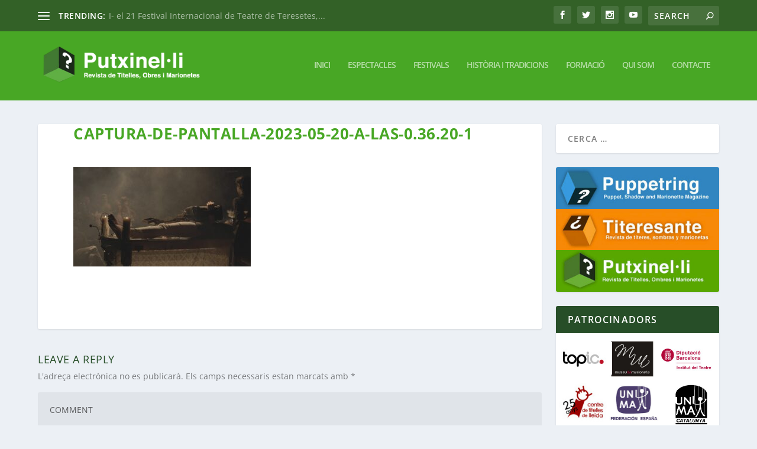

--- FILE ---
content_type: text/html; charset=UTF-8
request_url: https://www.putxinelli.cat/2023/05/27/ii-festival-internacional-de-teatres-de-teresetes-2023-les-ateliers-denino-la-distancia-kar/captura-de-pantalla-2023-05-20-a-las-0-36-20-1/
body_size: 19766
content:
<!DOCTYPE html>
<!--[if IE 6]>
<html id="ie6" lang="ca">
<![endif]-->
<!--[if IE 7]>
<html id="ie7" lang="ca">
<![endif]-->
<!--[if IE 8]>
<html id="ie8" lang="ca">
<![endif]-->
<!--[if !(IE 6) | !(IE 7) | !(IE 8)  ]><!-->
<html lang="ca">
<!--<![endif]-->
<head>
	<meta charset="UTF-8" />
			
	<meta http-equiv="X-UA-Compatible" content="IE=edge">
	<link rel="pingback" href="https://www.putxinelli.cat/xmlrpc.php" />

		<!--[if lt IE 9]>
	<script src="https://www.putxinelli.cat/wp-content/themes/Extra/scripts/ext/html5.js" type="text/javascript"></script>
	<![endif]-->

	<script type="text/javascript">
		document.documentElement.className = 'js';
	</script>

	<link rel="preconnect" href="https://fonts.gstatic.com" crossorigin /><style id="et-builder-googlefonts-cached-inline">/* Original: https://fonts.googleapis.com/css?family=Open+Sans:300,regular,500,600,700,800,300italic,italic,500italic,600italic,700italic,800italic&#038;subset=latin,latin-ext&#038;display=swap *//* User Agent: Mozilla/5.0 (Unknown; Linux x86_64) AppleWebKit/538.1 (KHTML, like Gecko) Safari/538.1 Daum/4.1 */@font-face {font-family: 'Open Sans';font-style: italic;font-weight: 300;font-stretch: normal;font-display: swap;src: url(https://fonts.gstatic.com/s/opensans/v44/memQYaGs126MiZpBA-UFUIcVXSCEkx2cmqvXlWq8tWZ0Pw86hd0Rk5hkWV4exQ.ttf) format('truetype');}@font-face {font-family: 'Open Sans';font-style: italic;font-weight: 400;font-stretch: normal;font-display: swap;src: url(https://fonts.gstatic.com/s/opensans/v44/memQYaGs126MiZpBA-UFUIcVXSCEkx2cmqvXlWq8tWZ0Pw86hd0Rk8ZkWV4exQ.ttf) format('truetype');}@font-face {font-family: 'Open Sans';font-style: italic;font-weight: 500;font-stretch: normal;font-display: swap;src: url(https://fonts.gstatic.com/s/opensans/v44/memQYaGs126MiZpBA-UFUIcVXSCEkx2cmqvXlWq8tWZ0Pw86hd0Rk_RkWV4exQ.ttf) format('truetype');}@font-face {font-family: 'Open Sans';font-style: italic;font-weight: 600;font-stretch: normal;font-display: swap;src: url(https://fonts.gstatic.com/s/opensans/v44/memQYaGs126MiZpBA-UFUIcVXSCEkx2cmqvXlWq8tWZ0Pw86hd0RkxhjWV4exQ.ttf) format('truetype');}@font-face {font-family: 'Open Sans';font-style: italic;font-weight: 700;font-stretch: normal;font-display: swap;src: url(https://fonts.gstatic.com/s/opensans/v44/memQYaGs126MiZpBA-UFUIcVXSCEkx2cmqvXlWq8tWZ0Pw86hd0RkyFjWV4exQ.ttf) format('truetype');}@font-face {font-family: 'Open Sans';font-style: italic;font-weight: 800;font-stretch: normal;font-display: swap;src: url(https://fonts.gstatic.com/s/opensans/v44/memQYaGs126MiZpBA-UFUIcVXSCEkx2cmqvXlWq8tWZ0Pw86hd0Rk0ZjWV4exQ.ttf) format('truetype');}@font-face {font-family: 'Open Sans';font-style: normal;font-weight: 300;font-stretch: normal;font-display: swap;src: url(https://fonts.gstatic.com/s/opensans/v44/memSYaGs126MiZpBA-UvWbX2vVnXBbObj2OVZyOOSr4dVJWUgsiH0B4uaVc.ttf) format('truetype');}@font-face {font-family: 'Open Sans';font-style: normal;font-weight: 400;font-stretch: normal;font-display: swap;src: url(https://fonts.gstatic.com/s/opensans/v44/memSYaGs126MiZpBA-UvWbX2vVnXBbObj2OVZyOOSr4dVJWUgsjZ0B4uaVc.ttf) format('truetype');}@font-face {font-family: 'Open Sans';font-style: normal;font-weight: 500;font-stretch: normal;font-display: swap;src: url(https://fonts.gstatic.com/s/opensans/v44/memSYaGs126MiZpBA-UvWbX2vVnXBbObj2OVZyOOSr4dVJWUgsjr0B4uaVc.ttf) format('truetype');}@font-face {font-family: 'Open Sans';font-style: normal;font-weight: 600;font-stretch: normal;font-display: swap;src: url(https://fonts.gstatic.com/s/opensans/v44/memSYaGs126MiZpBA-UvWbX2vVnXBbObj2OVZyOOSr4dVJWUgsgH1x4uaVc.ttf) format('truetype');}@font-face {font-family: 'Open Sans';font-style: normal;font-weight: 700;font-stretch: normal;font-display: swap;src: url(https://fonts.gstatic.com/s/opensans/v44/memSYaGs126MiZpBA-UvWbX2vVnXBbObj2OVZyOOSr4dVJWUgsg-1x4uaVc.ttf) format('truetype');}@font-face {font-family: 'Open Sans';font-style: normal;font-weight: 800;font-stretch: normal;font-display: swap;src: url(https://fonts.gstatic.com/s/opensans/v44/memSYaGs126MiZpBA-UvWbX2vVnXBbObj2OVZyOOSr4dVJWUgshZ1x4uaVc.ttf) format('truetype');}/* User Agent: Mozilla/5.0 (Windows NT 6.1; WOW64; rv:27.0) Gecko/20100101 Firefox/27.0 */@font-face {font-family: 'Open Sans';font-style: italic;font-weight: 300;font-stretch: normal;font-display: swap;src: url(https://fonts.gstatic.com/l/font?kit=memQYaGs126MiZpBA-UFUIcVXSCEkx2cmqvXlWq8tWZ0Pw86hd0Rk5hkWV4exg&skey=743457fe2cc29280&v=v44) format('woff');}@font-face {font-family: 'Open Sans';font-style: italic;font-weight: 400;font-stretch: normal;font-display: swap;src: url(https://fonts.gstatic.com/l/font?kit=memQYaGs126MiZpBA-UFUIcVXSCEkx2cmqvXlWq8tWZ0Pw86hd0Rk8ZkWV4exg&skey=743457fe2cc29280&v=v44) format('woff');}@font-face {font-family: 'Open Sans';font-style: italic;font-weight: 500;font-stretch: normal;font-display: swap;src: url(https://fonts.gstatic.com/l/font?kit=memQYaGs126MiZpBA-UFUIcVXSCEkx2cmqvXlWq8tWZ0Pw86hd0Rk_RkWV4exg&skey=743457fe2cc29280&v=v44) format('woff');}@font-face {font-family: 'Open Sans';font-style: italic;font-weight: 600;font-stretch: normal;font-display: swap;src: url(https://fonts.gstatic.com/l/font?kit=memQYaGs126MiZpBA-UFUIcVXSCEkx2cmqvXlWq8tWZ0Pw86hd0RkxhjWV4exg&skey=743457fe2cc29280&v=v44) format('woff');}@font-face {font-family: 'Open Sans';font-style: italic;font-weight: 700;font-stretch: normal;font-display: swap;src: url(https://fonts.gstatic.com/l/font?kit=memQYaGs126MiZpBA-UFUIcVXSCEkx2cmqvXlWq8tWZ0Pw86hd0RkyFjWV4exg&skey=743457fe2cc29280&v=v44) format('woff');}@font-face {font-family: 'Open Sans';font-style: italic;font-weight: 800;font-stretch: normal;font-display: swap;src: url(https://fonts.gstatic.com/l/font?kit=memQYaGs126MiZpBA-UFUIcVXSCEkx2cmqvXlWq8tWZ0Pw86hd0Rk0ZjWV4exg&skey=743457fe2cc29280&v=v44) format('woff');}@font-face {font-family: 'Open Sans';font-style: normal;font-weight: 300;font-stretch: normal;font-display: swap;src: url(https://fonts.gstatic.com/l/font?kit=memSYaGs126MiZpBA-UvWbX2vVnXBbObj2OVZyOOSr4dVJWUgsiH0B4uaVQ&skey=62c1cbfccc78b4b2&v=v44) format('woff');}@font-face {font-family: 'Open Sans';font-style: normal;font-weight: 400;font-stretch: normal;font-display: swap;src: url(https://fonts.gstatic.com/l/font?kit=memSYaGs126MiZpBA-UvWbX2vVnXBbObj2OVZyOOSr4dVJWUgsjZ0B4uaVQ&skey=62c1cbfccc78b4b2&v=v44) format('woff');}@font-face {font-family: 'Open Sans';font-style: normal;font-weight: 500;font-stretch: normal;font-display: swap;src: url(https://fonts.gstatic.com/l/font?kit=memSYaGs126MiZpBA-UvWbX2vVnXBbObj2OVZyOOSr4dVJWUgsjr0B4uaVQ&skey=62c1cbfccc78b4b2&v=v44) format('woff');}@font-face {font-family: 'Open Sans';font-style: normal;font-weight: 600;font-stretch: normal;font-display: swap;src: url(https://fonts.gstatic.com/l/font?kit=memSYaGs126MiZpBA-UvWbX2vVnXBbObj2OVZyOOSr4dVJWUgsgH1x4uaVQ&skey=62c1cbfccc78b4b2&v=v44) format('woff');}@font-face {font-family: 'Open Sans';font-style: normal;font-weight: 700;font-stretch: normal;font-display: swap;src: url(https://fonts.gstatic.com/l/font?kit=memSYaGs126MiZpBA-UvWbX2vVnXBbObj2OVZyOOSr4dVJWUgsg-1x4uaVQ&skey=62c1cbfccc78b4b2&v=v44) format('woff');}@font-face {font-family: 'Open Sans';font-style: normal;font-weight: 800;font-stretch: normal;font-display: swap;src: url(https://fonts.gstatic.com/l/font?kit=memSYaGs126MiZpBA-UvWbX2vVnXBbObj2OVZyOOSr4dVJWUgshZ1x4uaVQ&skey=62c1cbfccc78b4b2&v=v44) format('woff');}/* User Agent: Mozilla/5.0 (Windows NT 6.3; rv:39.0) Gecko/20100101 Firefox/39.0 */@font-face {font-family: 'Open Sans';font-style: italic;font-weight: 300;font-stretch: normal;font-display: swap;src: url(https://fonts.gstatic.com/s/opensans/v44/memQYaGs126MiZpBA-UFUIcVXSCEkx2cmqvXlWq8tWZ0Pw86hd0Rk5hkWV4ewA.woff2) format('woff2');}@font-face {font-family: 'Open Sans';font-style: italic;font-weight: 400;font-stretch: normal;font-display: swap;src: url(https://fonts.gstatic.com/s/opensans/v44/memQYaGs126MiZpBA-UFUIcVXSCEkx2cmqvXlWq8tWZ0Pw86hd0Rk8ZkWV4ewA.woff2) format('woff2');}@font-face {font-family: 'Open Sans';font-style: italic;font-weight: 500;font-stretch: normal;font-display: swap;src: url(https://fonts.gstatic.com/s/opensans/v44/memQYaGs126MiZpBA-UFUIcVXSCEkx2cmqvXlWq8tWZ0Pw86hd0Rk_RkWV4ewA.woff2) format('woff2');}@font-face {font-family: 'Open Sans';font-style: italic;font-weight: 600;font-stretch: normal;font-display: swap;src: url(https://fonts.gstatic.com/s/opensans/v44/memQYaGs126MiZpBA-UFUIcVXSCEkx2cmqvXlWq8tWZ0Pw86hd0RkxhjWV4ewA.woff2) format('woff2');}@font-face {font-family: 'Open Sans';font-style: italic;font-weight: 700;font-stretch: normal;font-display: swap;src: url(https://fonts.gstatic.com/s/opensans/v44/memQYaGs126MiZpBA-UFUIcVXSCEkx2cmqvXlWq8tWZ0Pw86hd0RkyFjWV4ewA.woff2) format('woff2');}@font-face {font-family: 'Open Sans';font-style: italic;font-weight: 800;font-stretch: normal;font-display: swap;src: url(https://fonts.gstatic.com/s/opensans/v44/memQYaGs126MiZpBA-UFUIcVXSCEkx2cmqvXlWq8tWZ0Pw86hd0Rk0ZjWV4ewA.woff2) format('woff2');}@font-face {font-family: 'Open Sans';font-style: normal;font-weight: 300;font-stretch: normal;font-display: swap;src: url(https://fonts.gstatic.com/s/opensans/v44/memSYaGs126MiZpBA-UvWbX2vVnXBbObj2OVZyOOSr4dVJWUgsiH0B4uaVI.woff2) format('woff2');}@font-face {font-family: 'Open Sans';font-style: normal;font-weight: 400;font-stretch: normal;font-display: swap;src: url(https://fonts.gstatic.com/s/opensans/v44/memSYaGs126MiZpBA-UvWbX2vVnXBbObj2OVZyOOSr4dVJWUgsjZ0B4uaVI.woff2) format('woff2');}@font-face {font-family: 'Open Sans';font-style: normal;font-weight: 500;font-stretch: normal;font-display: swap;src: url(https://fonts.gstatic.com/s/opensans/v44/memSYaGs126MiZpBA-UvWbX2vVnXBbObj2OVZyOOSr4dVJWUgsjr0B4uaVI.woff2) format('woff2');}@font-face {font-family: 'Open Sans';font-style: normal;font-weight: 600;font-stretch: normal;font-display: swap;src: url(https://fonts.gstatic.com/s/opensans/v44/memSYaGs126MiZpBA-UvWbX2vVnXBbObj2OVZyOOSr4dVJWUgsgH1x4uaVI.woff2) format('woff2');}@font-face {font-family: 'Open Sans';font-style: normal;font-weight: 700;font-stretch: normal;font-display: swap;src: url(https://fonts.gstatic.com/s/opensans/v44/memSYaGs126MiZpBA-UvWbX2vVnXBbObj2OVZyOOSr4dVJWUgsg-1x4uaVI.woff2) format('woff2');}@font-face {font-family: 'Open Sans';font-style: normal;font-weight: 800;font-stretch: normal;font-display: swap;src: url(https://fonts.gstatic.com/s/opensans/v44/memSYaGs126MiZpBA-UvWbX2vVnXBbObj2OVZyOOSr4dVJWUgshZ1x4uaVI.woff2) format('woff2');}</style><meta name='robots' content='index, follow, max-image-preview:large, max-snippet:-1, max-video-preview:-1' />
<script type="text/javascript">
			let jqueryParams=[],jQuery=function(r){return jqueryParams=[...jqueryParams,r],jQuery},$=function(r){return jqueryParams=[...jqueryParams,r],$};window.jQuery=jQuery,window.$=jQuery;let customHeadScripts=!1;jQuery.fn=jQuery.prototype={},$.fn=jQuery.prototype={},jQuery.noConflict=function(r){if(window.jQuery)return jQuery=window.jQuery,$=window.jQuery,customHeadScripts=!0,jQuery.noConflict},jQuery.ready=function(r){jqueryParams=[...jqueryParams,r]},$.ready=function(r){jqueryParams=[...jqueryParams,r]},jQuery.load=function(r){jqueryParams=[...jqueryParams,r]},$.load=function(r){jqueryParams=[...jqueryParams,r]},jQuery.fn.ready=function(r){jqueryParams=[...jqueryParams,r]},$.fn.ready=function(r){jqueryParams=[...jqueryParams,r]};</script>
	<!-- This site is optimized with the Yoast SEO plugin v26.7 - https://yoast.com/wordpress/plugins/seo/ -->
	<title>Captura-de-pantalla-2023-05-20-a-las-0.36.20-1 - Putxinelli</title>
	<link rel="canonical" href="https://www.putxinelli.cat/2023/05/27/ii-festival-internacional-de-teatres-de-teresetes-2023-les-ateliers-denino-la-distancia-kar/captura-de-pantalla-2023-05-20-a-las-0-36-20-1/" />
	<meta property="og:locale" content="ca_ES" />
	<meta property="og:type" content="article" />
	<meta property="og:title" content="Captura-de-pantalla-2023-05-20-a-las-0.36.20-1 - Putxinelli" />
	<meta property="og:url" content="https://www.putxinelli.cat/2023/05/27/ii-festival-internacional-de-teatres-de-teresetes-2023-les-ateliers-denino-la-distancia-kar/captura-de-pantalla-2023-05-20-a-las-0-36-20-1/" />
	<meta property="og:site_name" content="Putxinelli" />
	<meta property="og:image" content="https://www.putxinelli.cat/2023/05/27/ii-festival-internacional-de-teatres-de-teresetes-2023-les-ateliers-denino-la-distancia-kar/captura-de-pantalla-2023-05-20-a-las-0-36-20-1" />
	<meta property="og:image:width" content="1" />
	<meta property="og:image:height" content="1" />
	<meta property="og:image:type" content="image/jpeg" />
	<script type="application/ld+json" class="yoast-schema-graph">{"@context":"https://schema.org","@graph":[{"@type":"WebPage","@id":"https://www.putxinelli.cat/2023/05/27/ii-festival-internacional-de-teatres-de-teresetes-2023-les-ateliers-denino-la-distancia-kar/captura-de-pantalla-2023-05-20-a-las-0-36-20-1/","url":"https://www.putxinelli.cat/2023/05/27/ii-festival-internacional-de-teatres-de-teresetes-2023-les-ateliers-denino-la-distancia-kar/captura-de-pantalla-2023-05-20-a-las-0-36-20-1/","name":"Captura-de-pantalla-2023-05-20-a-las-0.36.20-1 - Putxinelli","isPartOf":{"@id":"https://www.putxinelli.cat/#website"},"primaryImageOfPage":{"@id":"https://www.putxinelli.cat/2023/05/27/ii-festival-internacional-de-teatres-de-teresetes-2023-les-ateliers-denino-la-distancia-kar/captura-de-pantalla-2023-05-20-a-las-0-36-20-1/#primaryimage"},"image":{"@id":"https://www.putxinelli.cat/2023/05/27/ii-festival-internacional-de-teatres-de-teresetes-2023-les-ateliers-denino-la-distancia-kar/captura-de-pantalla-2023-05-20-a-las-0-36-20-1/#primaryimage"},"thumbnailUrl":"https://www.putxinelli.cat/wp-content/uploads/2023/05/Captura-de-pantalla-2023-05-20-a-las-0.36.20-1.jpg","datePublished":"2023-05-27T15:43:20+00:00","breadcrumb":{"@id":"https://www.putxinelli.cat/2023/05/27/ii-festival-internacional-de-teatres-de-teresetes-2023-les-ateliers-denino-la-distancia-kar/captura-de-pantalla-2023-05-20-a-las-0-36-20-1/#breadcrumb"},"inLanguage":"ca","potentialAction":[{"@type":"ReadAction","target":["https://www.putxinelli.cat/2023/05/27/ii-festival-internacional-de-teatres-de-teresetes-2023-les-ateliers-denino-la-distancia-kar/captura-de-pantalla-2023-05-20-a-las-0-36-20-1/"]}]},{"@type":"ImageObject","inLanguage":"ca","@id":"https://www.putxinelli.cat/2023/05/27/ii-festival-internacional-de-teatres-de-teresetes-2023-les-ateliers-denino-la-distancia-kar/captura-de-pantalla-2023-05-20-a-las-0-36-20-1/#primaryimage","url":"https://www.putxinelli.cat/wp-content/uploads/2023/05/Captura-de-pantalla-2023-05-20-a-las-0.36.20-1.jpg","contentUrl":"https://www.putxinelli.cat/wp-content/uploads/2023/05/Captura-de-pantalla-2023-05-20-a-las-0.36.20-1.jpg","width":1000,"height":560},{"@type":"BreadcrumbList","@id":"https://www.putxinelli.cat/2023/05/27/ii-festival-internacional-de-teatres-de-teresetes-2023-les-ateliers-denino-la-distancia-kar/captura-de-pantalla-2023-05-20-a-las-0-36-20-1/#breadcrumb","itemListElement":[{"@type":"ListItem","position":1,"name":"Portada","item":"https://www.putxinelli.cat/"},{"@type":"ListItem","position":2,"name":"II – Festival Internacional de Teatre de Teresetes 2023: Les Ateliers Denino, La distancia, KAR","item":"https://www.putxinelli.cat/2023/05/27/ii-festival-internacional-de-teatres-de-teresetes-2023-les-ateliers-denino-la-distancia-kar/"},{"@type":"ListItem","position":3,"name":"Captura-de-pantalla-2023-05-20-a-las-0.36.20-1"}]},{"@type":"WebSite","@id":"https://www.putxinelli.cat/#website","url":"https://www.putxinelli.cat/","name":"Putxinelli","description":"Revista de titelles, ombres y marionetes","potentialAction":[{"@type":"SearchAction","target":{"@type":"EntryPoint","urlTemplate":"https://www.putxinelli.cat/?s={search_term_string}"},"query-input":{"@type":"PropertyValueSpecification","valueRequired":true,"valueName":"search_term_string"}}],"inLanguage":"ca"}]}</script>
	<!-- / Yoast SEO plugin. -->


<link rel='dns-prefetch' href='//platform.twitter.com' />
<link rel="alternate" type="application/rss+xml" title="Putxinelli &raquo; Canal d&#039;informació" href="https://www.putxinelli.cat/feed/" />
<link rel="alternate" type="application/rss+xml" title="Putxinelli &raquo; Canal dels comentaris" href="https://www.putxinelli.cat/comments/feed/" />
<link rel="alternate" type="application/rss+xml" title="Putxinelli &raquo; Captura-de-pantalla-2023-05-20-a-las-0.36.20-1 Canal dels comentaris" href="https://www.putxinelli.cat/2023/05/27/ii-festival-internacional-de-teatres-de-teresetes-2023-les-ateliers-denino-la-distancia-kar/captura-de-pantalla-2023-05-20-a-las-0-36-20-1/feed/" />
<link rel="alternate" title="oEmbed (JSON)" type="application/json+oembed" href="https://www.putxinelli.cat/wp-json/oembed/1.0/embed?url=https%3A%2F%2Fwww.putxinelli.cat%2F2023%2F05%2F27%2Fii-festival-internacional-de-teatres-de-teresetes-2023-les-ateliers-denino-la-distancia-kar%2Fcaptura-de-pantalla-2023-05-20-a-las-0-36-20-1%2F" />
<link rel="alternate" title="oEmbed (XML)" type="text/xml+oembed" href="https://www.putxinelli.cat/wp-json/oembed/1.0/embed?url=https%3A%2F%2Fwww.putxinelli.cat%2F2023%2F05%2F27%2Fii-festival-internacional-de-teatres-de-teresetes-2023-les-ateliers-denino-la-distancia-kar%2Fcaptura-de-pantalla-2023-05-20-a-las-0-36-20-1%2F&#038;format=xml" />
<meta content="Extra Child Theme v." name="generator"/><link rel='stylesheet' id='validate-engine-css-css' href='https://www.putxinelli.cat/wp-content/plugins/wysija-newsletters/css/validationEngine.jquery.css?ver=2.22' type='text/css' media='all' />
<link rel='stylesheet' id='avatars-css' href='https://www.putxinelli.cat/wp-content/plugins/add-local-avatar/avatars.css?ver=6491414042028dd72a6e668231556656' type='text/css' media='all' />
<link rel='stylesheet' id='imgareaselect-css' href='https://www.putxinelli.cat/wp-includes/js/imgareaselect/imgareaselect.css?ver=0.9.8' type='text/css' media='all' />
<link rel='stylesheet' id='dashicons-css' href='https://www.putxinelli.cat/wp-includes/css/dashicons.min.css?ver=6491414042028dd72a6e668231556656' type='text/css' media='all' />
<link rel='stylesheet' id='thickbox-css' href='https://www.putxinelli.cat/wp-includes/js/thickbox/thickbox.css?ver=6491414042028dd72a6e668231556656' type='text/css' media='all' />
<link rel='stylesheet' id='wp-block-library-css' href='https://www.putxinelli.cat/wp-includes/css/dist/block-library/style.min.css?ver=6491414042028dd72a6e668231556656' type='text/css' media='all' />
<style id='global-styles-inline-css' type='text/css'>
:root{--wp--preset--aspect-ratio--square: 1;--wp--preset--aspect-ratio--4-3: 4/3;--wp--preset--aspect-ratio--3-4: 3/4;--wp--preset--aspect-ratio--3-2: 3/2;--wp--preset--aspect-ratio--2-3: 2/3;--wp--preset--aspect-ratio--16-9: 16/9;--wp--preset--aspect-ratio--9-16: 9/16;--wp--preset--color--black: #000000;--wp--preset--color--cyan-bluish-gray: #abb8c3;--wp--preset--color--white: #ffffff;--wp--preset--color--pale-pink: #f78da7;--wp--preset--color--vivid-red: #cf2e2e;--wp--preset--color--luminous-vivid-orange: #ff6900;--wp--preset--color--luminous-vivid-amber: #fcb900;--wp--preset--color--light-green-cyan: #7bdcb5;--wp--preset--color--vivid-green-cyan: #00d084;--wp--preset--color--pale-cyan-blue: #8ed1fc;--wp--preset--color--vivid-cyan-blue: #0693e3;--wp--preset--color--vivid-purple: #9b51e0;--wp--preset--gradient--vivid-cyan-blue-to-vivid-purple: linear-gradient(135deg,rgb(6,147,227) 0%,rgb(155,81,224) 100%);--wp--preset--gradient--light-green-cyan-to-vivid-green-cyan: linear-gradient(135deg,rgb(122,220,180) 0%,rgb(0,208,130) 100%);--wp--preset--gradient--luminous-vivid-amber-to-luminous-vivid-orange: linear-gradient(135deg,rgb(252,185,0) 0%,rgb(255,105,0) 100%);--wp--preset--gradient--luminous-vivid-orange-to-vivid-red: linear-gradient(135deg,rgb(255,105,0) 0%,rgb(207,46,46) 100%);--wp--preset--gradient--very-light-gray-to-cyan-bluish-gray: linear-gradient(135deg,rgb(238,238,238) 0%,rgb(169,184,195) 100%);--wp--preset--gradient--cool-to-warm-spectrum: linear-gradient(135deg,rgb(74,234,220) 0%,rgb(151,120,209) 20%,rgb(207,42,186) 40%,rgb(238,44,130) 60%,rgb(251,105,98) 80%,rgb(254,248,76) 100%);--wp--preset--gradient--blush-light-purple: linear-gradient(135deg,rgb(255,206,236) 0%,rgb(152,150,240) 100%);--wp--preset--gradient--blush-bordeaux: linear-gradient(135deg,rgb(254,205,165) 0%,rgb(254,45,45) 50%,rgb(107,0,62) 100%);--wp--preset--gradient--luminous-dusk: linear-gradient(135deg,rgb(255,203,112) 0%,rgb(199,81,192) 50%,rgb(65,88,208) 100%);--wp--preset--gradient--pale-ocean: linear-gradient(135deg,rgb(255,245,203) 0%,rgb(182,227,212) 50%,rgb(51,167,181) 100%);--wp--preset--gradient--electric-grass: linear-gradient(135deg,rgb(202,248,128) 0%,rgb(113,206,126) 100%);--wp--preset--gradient--midnight: linear-gradient(135deg,rgb(2,3,129) 0%,rgb(40,116,252) 100%);--wp--preset--font-size--small: 13px;--wp--preset--font-size--medium: 20px;--wp--preset--font-size--large: 36px;--wp--preset--font-size--x-large: 42px;--wp--preset--spacing--20: 0.44rem;--wp--preset--spacing--30: 0.67rem;--wp--preset--spacing--40: 1rem;--wp--preset--spacing--50: 1.5rem;--wp--preset--spacing--60: 2.25rem;--wp--preset--spacing--70: 3.38rem;--wp--preset--spacing--80: 5.06rem;--wp--preset--shadow--natural: 6px 6px 9px rgba(0, 0, 0, 0.2);--wp--preset--shadow--deep: 12px 12px 50px rgba(0, 0, 0, 0.4);--wp--preset--shadow--sharp: 6px 6px 0px rgba(0, 0, 0, 0.2);--wp--preset--shadow--outlined: 6px 6px 0px -3px rgb(255, 255, 255), 6px 6px rgb(0, 0, 0);--wp--preset--shadow--crisp: 6px 6px 0px rgb(0, 0, 0);}:root { --wp--style--global--content-size: 856px;--wp--style--global--wide-size: 1280px; }:where(body) { margin: 0; }.wp-site-blocks > .alignleft { float: left; margin-right: 2em; }.wp-site-blocks > .alignright { float: right; margin-left: 2em; }.wp-site-blocks > .aligncenter { justify-content: center; margin-left: auto; margin-right: auto; }:where(.is-layout-flex){gap: 0.5em;}:where(.is-layout-grid){gap: 0.5em;}.is-layout-flow > .alignleft{float: left;margin-inline-start: 0;margin-inline-end: 2em;}.is-layout-flow > .alignright{float: right;margin-inline-start: 2em;margin-inline-end: 0;}.is-layout-flow > .aligncenter{margin-left: auto !important;margin-right: auto !important;}.is-layout-constrained > .alignleft{float: left;margin-inline-start: 0;margin-inline-end: 2em;}.is-layout-constrained > .alignright{float: right;margin-inline-start: 2em;margin-inline-end: 0;}.is-layout-constrained > .aligncenter{margin-left: auto !important;margin-right: auto !important;}.is-layout-constrained > :where(:not(.alignleft):not(.alignright):not(.alignfull)){max-width: var(--wp--style--global--content-size);margin-left: auto !important;margin-right: auto !important;}.is-layout-constrained > .alignwide{max-width: var(--wp--style--global--wide-size);}body .is-layout-flex{display: flex;}.is-layout-flex{flex-wrap: wrap;align-items: center;}.is-layout-flex > :is(*, div){margin: 0;}body .is-layout-grid{display: grid;}.is-layout-grid > :is(*, div){margin: 0;}body{padding-top: 0px;padding-right: 0px;padding-bottom: 0px;padding-left: 0px;}:root :where(.wp-element-button, .wp-block-button__link){background-color: #32373c;border-width: 0;color: #fff;font-family: inherit;font-size: inherit;font-style: inherit;font-weight: inherit;letter-spacing: inherit;line-height: inherit;padding-top: calc(0.667em + 2px);padding-right: calc(1.333em + 2px);padding-bottom: calc(0.667em + 2px);padding-left: calc(1.333em + 2px);text-decoration: none;text-transform: inherit;}.has-black-color{color: var(--wp--preset--color--black) !important;}.has-cyan-bluish-gray-color{color: var(--wp--preset--color--cyan-bluish-gray) !important;}.has-white-color{color: var(--wp--preset--color--white) !important;}.has-pale-pink-color{color: var(--wp--preset--color--pale-pink) !important;}.has-vivid-red-color{color: var(--wp--preset--color--vivid-red) !important;}.has-luminous-vivid-orange-color{color: var(--wp--preset--color--luminous-vivid-orange) !important;}.has-luminous-vivid-amber-color{color: var(--wp--preset--color--luminous-vivid-amber) !important;}.has-light-green-cyan-color{color: var(--wp--preset--color--light-green-cyan) !important;}.has-vivid-green-cyan-color{color: var(--wp--preset--color--vivid-green-cyan) !important;}.has-pale-cyan-blue-color{color: var(--wp--preset--color--pale-cyan-blue) !important;}.has-vivid-cyan-blue-color{color: var(--wp--preset--color--vivid-cyan-blue) !important;}.has-vivid-purple-color{color: var(--wp--preset--color--vivid-purple) !important;}.has-black-background-color{background-color: var(--wp--preset--color--black) !important;}.has-cyan-bluish-gray-background-color{background-color: var(--wp--preset--color--cyan-bluish-gray) !important;}.has-white-background-color{background-color: var(--wp--preset--color--white) !important;}.has-pale-pink-background-color{background-color: var(--wp--preset--color--pale-pink) !important;}.has-vivid-red-background-color{background-color: var(--wp--preset--color--vivid-red) !important;}.has-luminous-vivid-orange-background-color{background-color: var(--wp--preset--color--luminous-vivid-orange) !important;}.has-luminous-vivid-amber-background-color{background-color: var(--wp--preset--color--luminous-vivid-amber) !important;}.has-light-green-cyan-background-color{background-color: var(--wp--preset--color--light-green-cyan) !important;}.has-vivid-green-cyan-background-color{background-color: var(--wp--preset--color--vivid-green-cyan) !important;}.has-pale-cyan-blue-background-color{background-color: var(--wp--preset--color--pale-cyan-blue) !important;}.has-vivid-cyan-blue-background-color{background-color: var(--wp--preset--color--vivid-cyan-blue) !important;}.has-vivid-purple-background-color{background-color: var(--wp--preset--color--vivid-purple) !important;}.has-black-border-color{border-color: var(--wp--preset--color--black) !important;}.has-cyan-bluish-gray-border-color{border-color: var(--wp--preset--color--cyan-bluish-gray) !important;}.has-white-border-color{border-color: var(--wp--preset--color--white) !important;}.has-pale-pink-border-color{border-color: var(--wp--preset--color--pale-pink) !important;}.has-vivid-red-border-color{border-color: var(--wp--preset--color--vivid-red) !important;}.has-luminous-vivid-orange-border-color{border-color: var(--wp--preset--color--luminous-vivid-orange) !important;}.has-luminous-vivid-amber-border-color{border-color: var(--wp--preset--color--luminous-vivid-amber) !important;}.has-light-green-cyan-border-color{border-color: var(--wp--preset--color--light-green-cyan) !important;}.has-vivid-green-cyan-border-color{border-color: var(--wp--preset--color--vivid-green-cyan) !important;}.has-pale-cyan-blue-border-color{border-color: var(--wp--preset--color--pale-cyan-blue) !important;}.has-vivid-cyan-blue-border-color{border-color: var(--wp--preset--color--vivid-cyan-blue) !important;}.has-vivid-purple-border-color{border-color: var(--wp--preset--color--vivid-purple) !important;}.has-vivid-cyan-blue-to-vivid-purple-gradient-background{background: var(--wp--preset--gradient--vivid-cyan-blue-to-vivid-purple) !important;}.has-light-green-cyan-to-vivid-green-cyan-gradient-background{background: var(--wp--preset--gradient--light-green-cyan-to-vivid-green-cyan) !important;}.has-luminous-vivid-amber-to-luminous-vivid-orange-gradient-background{background: var(--wp--preset--gradient--luminous-vivid-amber-to-luminous-vivid-orange) !important;}.has-luminous-vivid-orange-to-vivid-red-gradient-background{background: var(--wp--preset--gradient--luminous-vivid-orange-to-vivid-red) !important;}.has-very-light-gray-to-cyan-bluish-gray-gradient-background{background: var(--wp--preset--gradient--very-light-gray-to-cyan-bluish-gray) !important;}.has-cool-to-warm-spectrum-gradient-background{background: var(--wp--preset--gradient--cool-to-warm-spectrum) !important;}.has-blush-light-purple-gradient-background{background: var(--wp--preset--gradient--blush-light-purple) !important;}.has-blush-bordeaux-gradient-background{background: var(--wp--preset--gradient--blush-bordeaux) !important;}.has-luminous-dusk-gradient-background{background: var(--wp--preset--gradient--luminous-dusk) !important;}.has-pale-ocean-gradient-background{background: var(--wp--preset--gradient--pale-ocean) !important;}.has-electric-grass-gradient-background{background: var(--wp--preset--gradient--electric-grass) !important;}.has-midnight-gradient-background{background: var(--wp--preset--gradient--midnight) !important;}.has-small-font-size{font-size: var(--wp--preset--font-size--small) !important;}.has-medium-font-size{font-size: var(--wp--preset--font-size--medium) !important;}.has-large-font-size{font-size: var(--wp--preset--font-size--large) !important;}.has-x-large-font-size{font-size: var(--wp--preset--font-size--x-large) !important;}
/*# sourceURL=global-styles-inline-css */
</style>

<link rel='stylesheet' id='contact-form-7-css' href='https://www.putxinelli.cat/wp-content/plugins/contact-form-7/includes/css/styles.css?ver=6.1.4' type='text/css' media='all' />
<link rel='stylesheet' id='rs-plugin-settings-css' href='https://www.putxinelli.cat/wp-content/plugins/revslider/public/assets/css/settings.css?ver=5.3.1.5' type='text/css' media='all' />
<style id='rs-plugin-settings-inline-css' type='text/css'>
#rs-demo-id {}
/*# sourceURL=rs-plugin-settings-inline-css */
</style>
<link rel='stylesheet' id='taxopress-frontend-css-css' href='https://www.putxinelli.cat/wp-content/plugins/simple-tags/assets/frontend/css/frontend.css?ver=3.43.0' type='text/css' media='all' />
<link rel='stylesheet' id='extra-style-parent-css' href='https://www.putxinelli.cat/wp-content/themes/Extra/style.min.css?ver=4.27.5' type='text/css' media='all' />
<link rel='stylesheet' id='extra-dynamic-css' href='https://www.putxinelli.cat/wp-content/et-cache/21331/et-extra-dynamic-21331.css?ver=1765774506' type='text/css' media='all' />
<link rel='stylesheet' id='extra-style-css' href='https://www.putxinelli.cat/wp-content/themes/extra-child/style.css?ver=4.27.5' type='text/css' media='all' />
<script type="text/javascript" src="https://www.putxinelli.cat/wp-includes/js/jquery/jquery.min.js?ver=3.7.1" id="jquery-core-js"></script>
<script type="text/javascript" src="https://www.putxinelli.cat/wp-includes/js/jquery/jquery-migrate.min.js?ver=3.4.1" id="jquery-migrate-js"></script>
<script type="text/javascript" id="jquery-js-after">
/* <![CDATA[ */
jqueryParams.length&&$.each(jqueryParams,function(e,r){if("function"==typeof r){var n=String(r);n.replace("$","jQuery");var a=new Function("return "+n)();$(document).ready(a)}});
//# sourceURL=jquery-js-after
/* ]]> */
</script>
<script type="text/javascript" src="https://www.putxinelli.cat/wp-content/plugins/revslider/public/assets/js/jquery.themepunch.tools.min.js?ver=5.3.1.5" id="tp-tools-js"></script>
<script type="text/javascript" src="https://www.putxinelli.cat/wp-content/plugins/revslider/public/assets/js/jquery.themepunch.revolution.min.js?ver=5.3.1.5" id="revmin-js"></script>
<script type="text/javascript" src="https://www.putxinelli.cat/wp-content/plugins/simple-tags/assets/frontend/js/frontend.js?ver=3.43.0" id="taxopress-frontend-js-js"></script>
<script type="text/javascript" src="https://www.putxinelli.cat/wp-content/plugins/vslider/js/vslider.js?ver=6491414042028dd72a6e668231556656" id="vslider-js"></script>
<link rel="https://api.w.org/" href="https://www.putxinelli.cat/wp-json/" /><link rel="alternate" title="JSON" type="application/json" href="https://www.putxinelli.cat/wp-json/wp/v2/media/21331" /><link rel="EditURI" type="application/rsd+xml" title="RSD" href="https://www.putxinelli.cat/xmlrpc.php?rsd" />

<!-- Simple Events Calendar 1.4.0 by Jerry G. Rietveld (www.jgrietveld.com) -->
<link rel="profile" href="https://microformats.org/profile/hcalendar" />

<!-- Analytics by WP Statistics - https://wp-statistics.com -->
<meta name="viewport" content="width=device-width, initial-scale=1.0, maximum-scale=1.0, user-scalable=1" /><meta name="generator" content="Powered by Slider Revolution 5.3.1.5 - responsive, Mobile-Friendly Slider Plugin for WordPress with comfortable drag and drop interface." />
<link rel="icon" href="https://www.putxinelli.cat/wp-content/uploads/2017/05/cropped-img_icono_putxinelli-32x32.png" sizes="32x32" />
<link rel="icon" href="https://www.putxinelli.cat/wp-content/uploads/2017/05/cropped-img_icono_putxinelli-192x192.png" sizes="192x192" />
<link rel="apple-touch-icon" href="https://www.putxinelli.cat/wp-content/uploads/2017/05/cropped-img_icono_putxinelli-180x180.png" />
<meta name="msapplication-TileImage" content="https://www.putxinelli.cat/wp-content/uploads/2017/05/cropped-img_icono_putxinelli-270x270.png" />
<link rel="stylesheet" id="et-extra-customizer-global-cached-inline-styles" href="https://www.putxinelli.cat/wp-content/et-cache/global/et-extra-customizer-global.min.css?ver=1765276664" /><style id="et-critical-inline-css"></style>
</head>
<body data-rsssl=1 class="attachment wp-singular attachment-template-default single single-attachment postid-21331 attachmentid-21331 attachment-jpeg wp-theme-Extra wp-child-theme-extra-child et_extra et_fixed_nav et_pb_gutters3 et_primary_nav_dropdown_animation_Default et_secondary_nav_dropdown_animation_Default with_sidebar with_sidebar_right et_includes_sidebar et-db">
	<div id="page-container" class="page-container">
				<!-- Header -->
		<header class="header left-right">
						<!-- #top-header -->
			<div id="top-header" style="">
				<div class="container">

					<!-- Secondary Nav -->
											<div id="et-secondary-nav" class="et-trending">
						
							<!-- ET Trending -->
							<div id="et-trending">

								<!-- ET Trending Button -->
								<a id="et-trending-button" href="#" title="">
									<span></span>
									<span></span>
									<span></span>
								</a>

								<!-- ET Trending Label -->
								<h4 id="et-trending-label">
									TRENDING:								</h4>

								<!-- ET Trending Post Loop -->
								<div id='et-trending-container'>
																											<div id="et-trending-post-14923" class="et-trending-post et-trending-latest">
											<a href="https://www.putxinelli.cat/2019/05/20/i-el-21-festival-internacional-de-teatre-de-teresetes-mallorca-laurent-bigot-xesca-salva-binixiflat-i-disset-teatre/">I- el 21 Festival Internacional de Teatre de Teresetes,...</a>
										</div>
																			<div id="et-trending-post-5070" class="et-trending-post">
											<a href="https://www.putxinelli.cat/2013/06/06/en-putxinel%c2%b7li-a-la-puntual/">En Putxinel·li, a La Puntual</a>
										</div>
																			<div id="et-trending-post-560" class="et-trending-post">
											<a href="https://www.putxinelli.cat/2012/02/18/articulo-destacado1/">Una nova revista de titelles i teatre d&#8217;objectes...</a>
										</div>
																									</div>
							</div>
							
												</div>
					
					<!-- #et-info -->
					<div id="et-info">

						
						<!-- .et-extra-social-icons -->
						<ul class="et-extra-social-icons" style="">
																																														<li class="et-extra-social-icon facebook">
									<a href="https://www.facebook.com/titeresante" class="et-extra-icon et-extra-icon-background-hover et-extra-icon-facebook"></a>
								</li>
																																															<li class="et-extra-social-icon twitter">
									<a href="https://twitter.com" class="et-extra-icon et-extra-icon-background-hover et-extra-icon-twitter"></a>
								</li>
																																																																																																																																																																																																										<li class="et-extra-social-icon instagram">
									<a href="https://instagram.com" class="et-extra-icon et-extra-icon-background-hover et-extra-icon-instagram"></a>
								</li>
																																																																																																																																																																																																																																																																								<li class="et-extra-social-icon youtube">
									<a href="https://www.youtube.com/playlist?list=FLCglxmKHLXpu_owjYYP-OAQ" class="et-extra-icon et-extra-icon-background-hover et-extra-icon-youtube"></a>
								</li>
																																																																																																																																																																																</ul>
						
						<!-- .et-top-search -->
												<div class="et-top-search" style="">
							<form role="search" class="et-search-form" method="get" action="https://www.putxinelli.cat/">
			<input type="search" class="et-search-field" placeholder="Search" value="" name="s" title="Search for:" />
			<button class="et-search-submit"></button>
		</form>						</div>
						
						<!-- cart -->
											</div>
				</div><!-- /.container -->
			</div><!-- /#top-header -->

			
			<!-- Main Header -->
			<div id="main-header-wrapper">
				<div id="main-header" data-fixed-height="101">
					<div class="container">
					<!-- ET Ad -->
						
						
						<!-- Logo -->
						<a class="logo" href="https://www.putxinelli.cat/" data-fixed-height="51">
							<img src="https://www.putxinelli.cat/wp-content/uploads/2017/05/img_logo_putxinelli_home.png" width="343" height="83" alt="Putxinelli" id="logo" />
						</a>

						
						<!-- ET Navigation -->
						<div id="et-navigation">
							<ul id="et-menu" class="nav"><li id="menu-item-406" class="menu-item menu-item-type-custom menu-item-object-custom menu-item-home menu-item-406"><a href="https://www.putxinelli.cat">Inici</a></li>
<li id="menu-item-432" class="menu-item menu-item-type-taxonomy menu-item-object-category menu-item-432"><a href="https://www.putxinelli.cat/category/espectacles/">Espectacles</a></li>
<li id="menu-item-434" class="menu-item menu-item-type-taxonomy menu-item-object-category menu-item-434"><a href="https://www.putxinelli.cat/category/festivals/">Festivals</a></li>
<li id="menu-item-433" class="menu-item menu-item-type-taxonomy menu-item-object-category menu-item-433"><a href="https://www.putxinelli.cat/category/historia-i-tradicions/">Història i tradicions</a></li>
<li id="menu-item-435" class="menu-item menu-item-type-post_type menu-item-object-page menu-item-435"><a href="https://www.putxinelli.cat/formacio/">Formació</a></li>
<li id="menu-item-407" class="menu-item menu-item-type-post_type menu-item-object-page menu-item-407"><a href="https://www.putxinelli.cat/presentacio/">Qui Som</a></li>
<li id="menu-item-436" class="menu-item menu-item-type-post_type menu-item-object-page menu-item-436"><a href="https://www.putxinelli.cat/contacte-2/">Contacte</a></li>
</ul>							<div id="et-mobile-navigation">
			<span class="show-menu">
				<div class="show-menu-button">
					<span></span>
					<span></span>
					<span></span>
				</div>
				<p>Select Page</p>
			</span>
			<nav>
			</nav>
		</div> <!-- /#et-mobile-navigation -->						</div><!-- /#et-navigation -->
					</div><!-- /.container -->
				</div><!-- /#main-header -->
			</div><!-- /#main-header-wrapper -->

		</header>

				<div id="main-content">
		<div class="container">
		<div id="content-area" class="with_sidebar with_sidebar_right clearfix">
			<div class="et_pb_extra_column_main">
								<article id="post-21331" class="module single-post-module post-21331 attachment type-attachment status-inherit hentry">
					<div class="post-wrap">
						<h1 class="entry-title">Captura-de-pantalla-2023-05-20-a-las-0.36.20-1</h1>
						<div class="post-content entry-content">
							<p class="attachment"><a href='https://www.putxinelli.cat/wp-content/uploads/2023/05/Captura-de-pantalla-2023-05-20-a-las-0.36.20-1.jpg'><img loading="lazy" decoding="async" width="300" height="168" src="https://www.putxinelli.cat/wp-content/uploads/2023/05/Captura-de-pantalla-2023-05-20-a-las-0.36.20-1-300x168.jpg" class="attachment-medium size-medium" alt="" srcset="https://www.putxinelli.cat/wp-content/uploads/2023/05/Captura-de-pantalla-2023-05-20-a-las-0.36.20-1-300x168.jpg 300w, https://www.putxinelli.cat/wp-content/uploads/2023/05/Captura-de-pantalla-2023-05-20-a-las-0.36.20-1-768x430.jpg 768w, https://www.putxinelli.cat/wp-content/uploads/2023/05/Captura-de-pantalla-2023-05-20-a-las-0.36.20-1-600x336.jpg 600w, https://www.putxinelli.cat/wp-content/uploads/2023/05/Captura-de-pantalla-2023-05-20-a-las-0.36.20-1.jpg 1000w" sizes="(max-width: 300px) 100vw, 300px" /></a></p>
<div align="left"><div class="sharexyWidgetNoindexUniqueClassName"><div id="shr_52939543"></div></div></div><div align="left"><div class="sharexyWidgetNoindexUniqueClassName"><div id="shr_52939543"></div></div></div>													</div>
					</div><!-- /.post-wrap -->
				</article>
				
				<!-- You can start editing here. -->

<section id="comment-wrap">
			<div id="comments" class="nocomments">
			 <!-- If comments are open, but there are no comments. -->

					</div>
					<div id="respond" class="comment-respond">
		<h3 id="reply-title" class="comment-reply-title"><span>Leave a reply</span> <small><a rel="nofollow" id="cancel-comment-reply-link" href="/2023/05/27/ii-festival-internacional-de-teatres-de-teresetes-2023-les-ateliers-denino-la-distancia-kar/captura-de-pantalla-2023-05-20-a-las-0-36-20-1/#respond" style="display:none;">Cancel·la les respostes</a></small></h3><form action="https://www.putxinelli.cat/wp-comments-post.php" method="post" id="commentform" class="comment-form"><p class="comment-notes"><span id="email-notes">L'adreça electrònica no es publicarà.</span> <span class="required-field-message">Els camps necessaris estan marcats amb <span class="required">*</span></span></p><p class="comment-form-comment"><label for="comment">COMMENT</label><textarea id="comment" name="comment" cols="45" rows="8" aria-required="true"></textarea></p><p class="comment-form-author"><label for="author">Nom <span class="required">*</span></label> <input id="author" name="author" type="text" value="" size="30" maxlength="245" autocomplete="name" required="required" /></p>
<p class="comment-form-email"><label for="email">Correu electrònic <span class="required">*</span></label> <input id="email" name="email" type="text" value="" size="30" maxlength="100" aria-describedby="email-notes" autocomplete="email" required="required" /></p>
<p class="comment-form-url"><label for="url">Lloc web</label> <input id="url" name="url" type="text" value="" size="30" maxlength="200" autocomplete="url" /></p>
<p class="comment-form-cookies-consent"><input id="wp-comment-cookies-consent" name="wp-comment-cookies-consent" type="checkbox" value="yes" /> <label for="wp-comment-cookies-consent">Desa el meu nom, correu electrònic i lloc web en aquest navegador per a la pròxima vegada que comenti.</label></p>
<p class="form-submit"><input name="submit" type="submit" id="submit" class="submit" value="Post Comment" /> <input type='hidden' name='comment_post_ID' value='21331' id='comment_post_ID' />
<input type='hidden' name='comment_parent' id='comment_parent' value='0' />
</p><p style="display: none;"><input type="hidden" id="akismet_comment_nonce" name="akismet_comment_nonce" value="78d35fb021" /></p><p style="display: none !important;" class="akismet-fields-container" data-prefix="ak_"><label>&#916;<textarea name="ak_hp_textarea" cols="45" rows="8" maxlength="100"></textarea></label><input type="hidden" id="ak_js_1" name="ak_js" value="89"/><script>document.getElementById( "ak_js_1" ).setAttribute( "value", ( new Date() ).getTime() );</script></p></form>	</div><!-- #respond -->
	<p class="akismet_comment_form_privacy_notice">This site uses Akismet to reduce spam. <a href="https://akismet.com/privacy/" target="_blank" rel="nofollow noopener">Learn how your comment data is processed.</a></p>	</section>
			</div><!-- /.et_pb_extra_column.et_pb_extra_column_main -->

			<div class="et_pb_extra_column_sidebar">
	<div id="search-2" class="et_pb_widget widget_search"><h4 class="widgettitle"> </h4><form role="search" method="get" class="search-form" action="https://www.putxinelli.cat/">
				<label>
					<span class="screen-reader-text">Cerca:</span>
					<input type="search" class="search-field" placeholder="Cerca &hellip;" value="" name="s" />
				</label>
				<input type="submit" class="search-submit" value="Cerca" />
			</form></div> <!-- end .et_pb_widget --><div id="rev-slider-widget-2" class="et_pb_widget widget_revslider">
<div id="rev_slider_1_1_wrapper" class="rev_slider_wrapper fullwidthbanner-container" data-source="gallery" style="margin:0px auto;background-color:transparent;padding:0px;margin-top:0px;margin-bottom:0px;">
<!-- START REVOLUTION SLIDER 5.3.1.5 auto mode -->
	<div id="rev_slider_1_1" class="rev_slider fullwidthabanner" style="display:none;" data-version="5.3.1.5">
<ul>	<!-- SLIDE  -->
	<li data-index="rs-1" data-transition="fade" data-slotamount="default" data-hideafterloop="0" data-hideslideonmobile="off"  data-easein="default" data-easeout="default" data-masterspeed="300"  data-rotate="0"  data-saveperformance="off"  data-title="Slide" data-param1="" data-param2="" data-param3="" data-param4="" data-param5="" data-param6="" data-param7="" data-param8="" data-param9="" data-param10="" data-description="">
		<!-- MAIN IMAGE -->
		<img src="https://www.putxinelli.cat/wp-content/plugins/revslider/admin/assets/images/transparent.png"  alt="" title="Captura-de-pantalla-2023-05-20-a-las-0.36.20-1"  width="1000" height="560" data-bgposition="center center" data-bgfit="cover" data-bgrepeat="no-repeat" class="rev-slidebg" data-no-retina>
		<!-- LAYERS -->

		<!-- LAYER NR. 1 -->
		<a class="tp-caption   tp-resizeme" 
 href="http://www.titeresante.es/" target="_blank"			 id="slide-1-layer-1" 
			 data-x="-4" 
			 data-y="84" 
						data-width="['none','none','none','none']"
			data-height="['none','none','none','none']"
 
			data-type="image" 
			data-actions=''
			data-responsive_offset="on" 

			data-frames='[{"delay":0,"speed":300,"frame":"0","from":"opacity:0;","to":"o:1;","ease":"Power3.easeInOut"},{"delay":"wait","speed":300,"frame":"999","to":"opacity:0;","ease":"Power3.easeInOut"}]'
			data-textAlign="['inherit','inherit','inherit','inherit']"
			data-paddingtop="[0,0,0,0]"
			data-paddingright="[0,0,0,0]"
			data-paddingbottom="[0,0,0,0]"
			data-paddingleft="[0,0,0,0]"

			style="z-index: 5;text-decoration: none;"><img src="https://www.putxinelli.cat/wp-content/uploads/revslider/logos/img_logo_titeresante_slider.jpg" alt="" data-ww="346px" data-hh="84px" width="346" height="84" data-no-retina> </a>

		<!-- LAYER NR. 2 -->
		<a class="tp-caption   tp-resizeme" 
 href="https://www.putxinelli.cat/" target="_blank"			 id="slide-1-layer-2" 
			 data-x="-4" 
			 data-y="167" 
						data-width="['none','none','none','none']"
			data-height="['none','none','none','none']"
 
			data-type="image" 
			data-actions=''
			data-responsive_offset="on" 

			data-frames='[{"delay":0,"speed":300,"frame":"0","from":"opacity:0;","to":"o:1;","ease":"Power3.easeInOut"},{"delay":"wait","speed":300,"frame":"999","to":"opacity:0;","ease":"Power3.easeInOut"}]'
			data-textAlign="['inherit','inherit','inherit','inherit']"
			data-paddingtop="[0,0,0,0]"
			data-paddingright="[0,0,0,0]"
			data-paddingbottom="[0,0,0,0]"
			data-paddingleft="[0,0,0,0]"

			style="z-index: 6;text-decoration: none;"><img src="https://www.putxinelli.cat/wp-content/uploads/revslider/logos/img_logo_putxineli_slider.jpg" alt="" data-ww="346px" data-hh="84px" width="346" height="84" data-no-retina> </a>

		<!-- LAYER NR. 3 -->
		<a class="tp-caption   tp-resizeme" 
 href="http://www.puppetring.com/" target="_blank"			 id="slide-1-layer-3" 
			 data-x="-4" 
			 data-y="" 
						data-width="['none','none','none','none']"
			data-height="['none','none','none','none']"
 
			data-type="image" 
			data-actions=''
			data-responsive_offset="on" 

			data-frames='[{"delay":0,"speed":300,"frame":"0","from":"opacity:0;","to":"o:1;","ease":"Power3.easeInOut"},{"delay":"wait","speed":300,"frame":"999","to":"opacity:0;","ease":"Power3.easeInOut"}]'
			data-textAlign="['inherit','inherit','inherit','inherit']"
			data-paddingtop="[0,0,0,0]"
			data-paddingright="[0,0,0,0]"
			data-paddingbottom="[0,0,0,0]"
			data-paddingleft="[0,0,0,0]"

			style="z-index: 7;text-decoration: none;"><img src="https://www.putxinelli.cat/wp-content/uploads/revslider/logos/img_logo_puppetring_slider.jpg" alt="" data-ww="346px" data-hh="84px" width="346" height="84" data-no-retina> </a>
	</li>
</ul>
<div class="tp-bannertimer tp-bottom" style="visibility: hidden !important;"></div>	</div>
<script>var htmlDiv = document.getElementById("rs-plugin-settings-inline-css"); var htmlDivCss="";
				if(htmlDiv) {
					htmlDiv.innerHTML = htmlDiv.innerHTML + htmlDivCss;
				}else{
					var htmlDiv = document.createElement("div");
					htmlDiv.innerHTML = "<style>" + htmlDivCss + "</style>";
					document.getElementsByTagName("head")[0].appendChild(htmlDiv.childNodes[0]);
				}
			</script>
		<script type="text/javascript">
						/******************************************
				-	PREPARE PLACEHOLDER FOR SLIDER	-
			******************************************/

			var setREVStartSize=function(){
				try{var e=new Object,i=jQuery(window).width(),t=9999,r=0,n=0,l=0,f=0,s=0,h=0;
					e.c = jQuery('#rev_slider_1_1');
					e.gridwidth = [328];
					e.gridheight = [251];
							
					e.sliderLayout = "auto";
					if(e.responsiveLevels&&(jQuery.each(e.responsiveLevels,function(e,f){f>i&&(t=r=f,l=e),i>f&&f>r&&(r=f,n=e)}),t>r&&(l=n)),f=e.gridheight[l]||e.gridheight[0]||e.gridheight,s=e.gridwidth[l]||e.gridwidth[0]||e.gridwidth,h=i/s,h=h>1?1:h,f=Math.round(h*f),"fullscreen"==e.sliderLayout){var u=(e.c.width(),jQuery(window).height());if(void 0!=e.fullScreenOffsetContainer){var c=e.fullScreenOffsetContainer.split(",");if (c) jQuery.each(c,function(e,i){u=jQuery(i).length>0?u-jQuery(i).outerHeight(!0):u}),e.fullScreenOffset.split("%").length>1&&void 0!=e.fullScreenOffset&&e.fullScreenOffset.length>0?u-=jQuery(window).height()*parseInt(e.fullScreenOffset,0)/100:void 0!=e.fullScreenOffset&&e.fullScreenOffset.length>0&&(u-=parseInt(e.fullScreenOffset,0))}f=u}else void 0!=e.minHeight&&f<e.minHeight&&(f=e.minHeight);e.c.closest(".rev_slider_wrapper").css({height:f})
					
				}catch(d){console.log("Failure at Presize of Slider:"+d)}
			};
			
			setREVStartSize();
			
						var tpj=jQuery;
			
			var revapi1;
			tpj(document).ready(function() {
				if(tpj("#rev_slider_1_1").revolution == undefined){
					revslider_showDoubleJqueryError("#rev_slider_1_1");
				}else{
					revapi1 = tpj("#rev_slider_1_1").show().revolution({
						sliderType:"standard",
jsFileLocation:"//www.putxinelli.cat/wp-content/plugins/revslider/public/assets/js/",
						sliderLayout:"auto",
						dottedOverlay:"none",
						delay:9000,
						navigation: {
							onHoverStop:"off",
						},
						visibilityLevels:[1240,1024,778,480],
						gridwidth:328,
						gridheight:251,
						lazyType:"none",
						shadow:0,
						spinner:"spinner0",
						stopLoop:"off",
						stopAfterLoops:-1,
						stopAtSlide:-1,
						shuffle:"off",
						autoHeight:"off",
						disableProgressBar:"on",
						hideThumbsOnMobile:"off",
						hideSliderAtLimit:0,
						hideCaptionAtLimit:0,
						hideAllCaptionAtLilmit:0,
						debugMode:false,
						fallbacks: {
							simplifyAll:"off",
							nextSlideOnWindowFocus:"off",
							disableFocusListener:false,
						}
					});
				}
			});	/*ready*/
		</script>
		</div><!-- END REVOLUTION SLIDER --></div> <!-- end .et_pb_widget --><div id="rev-slider-widget-3" class="et_pb_widget widget_revslider"><h4 class="widgettitle">Patrocinadors</h4>
<div id="rev_slider_2_2_wrapper" class="rev_slider_wrapper fullwidthbanner-container" data-source="gallery" style="margin:0px auto;background-color:transparent;padding:0px;margin-top:0px;margin-bottom:0px;">
<!-- START REVOLUTION SLIDER 5.3.1.5 auto mode -->
	<div id="rev_slider_2_2" class="rev_slider fullwidthabanner" style="display:none;" data-version="5.3.1.5">
<ul>	<!-- SLIDE  -->
	<li data-index="rs-2" data-transition="fade" data-slotamount="default" data-hideafterloop="0" data-hideslideonmobile="off"  data-easein="default" data-easeout="default" data-masterspeed="300"  data-rotate="0"  data-saveperformance="off"  data-title="Slide" data-param1="" data-param2="" data-param3="" data-param4="" data-param5="" data-param6="" data-param7="" data-param8="" data-param9="" data-param10="" data-description="">
		<!-- MAIN IMAGE -->
		<img src="https://www.putxinelli.cat/wp-content/plugins/revslider/admin/assets/images/transparent.png"  alt="" title="Captura-de-pantalla-2023-05-20-a-las-0.36.20-1"  width="1000" height="560" data-bgposition="center center" data-bgfit="cover" data-bgrepeat="no-repeat" class="rev-slidebg" data-no-retina>
		<!-- LAYERS -->

		<!-- LAYER NR. 1 -->
		<a class="tp-caption   tp-resizeme" 
 href="https://www.putxinelli.cat/patrocinadores/patrocinadores/museu-da-marioneta-de-lisboa/" target="_self"			 id="slide-2-layer-7" 
			 data-x="104" 
			 data-y="16" 
						data-width="['none','none','none','none']"
			data-height="['none','none','none','none']"
 
			data-type="image" 
			data-actions=''
			data-responsive_offset="on" 

			data-frames='[{"delay":10,"speed":300,"frame":"0","from":"opacity:0;","to":"o:1;","ease":"Power3.easeInOut"},{"delay":"wait","speed":300,"frame":"999","to":"opacity:0;","ease":"Power3.easeInOut"}]'
			data-textAlign="['inherit','inherit','inherit','inherit']"
			data-paddingtop="[0,0,0,0]"
			data-paddingright="[0,0,0,0]"
			data-paddingbottom="[0,0,0,0]"
			data-paddingleft="[0,0,0,0]"

			style="z-index: 5;text-decoration: none;"><img src="https://www.putxinelli.cat/wp-content/uploads/revslider/patro/img_logo_museudamarioneta.jpg" alt="" data-ww="97px" data-hh="73px" width="189" height="142" data-no-retina> </a>

		<!-- LAYER NR. 2 -->
		<a class="tp-caption   tp-resizeme" 
 href="https://www.putxinelli.cat/patrocinadores/patrocinadores/767-2/" target="_blank"			 id="slide-2-layer-6" 
			 data-x="-10" 
			 data-y="18" 
						data-width="['none','none','none','none']"
			data-height="['none','none','none','none']"
 
			data-type="image" 
			data-actions=''
			data-responsive_offset="on" 

			data-frames='[{"delay":10,"speed":300,"frame":"0","from":"x:right;","to":"o:1;","ease":"Power3.easeInOut"},{"delay":"wait","speed":300,"frame":"999","to":"x:right;","ease":"Power3.easeInOut"}]'
			data-textAlign="['inherit','inherit','inherit','inherit']"
			data-paddingtop="[0,0,0,0]"
			data-paddingright="[0,0,0,0]"
			data-paddingbottom="[0,0,0,0]"
			data-paddingleft="[0,0,0,0]"

			style="z-index: 6;text-decoration: none;"><img src="https://www.putxinelli.cat/wp-content/uploads/revslider/patro/p4.jpg" alt="" data-ww="122px" data-hh="65px" width="150" height="80" data-no-retina> </a>

		<!-- LAYER NR. 3 -->
		<a class="tp-caption   tp-resizeme" 
 href="https://www.putxinelli.cat/patrocinadores/centre-ttitelles-lleida/" target="_blank"			 id="slide-2-layer-9" 
			 data-x="-20" 
			 data-y="100" 
						data-width="['none','none','none','none']"
			data-height="['none','none','none','none']"
 
			data-type="image" 
			data-actions=''
			data-responsive_offset="on" 

			data-frames='[{"delay":10,"speed":300,"frame":"0","from":"opacity:0;","to":"o:1;","ease":"Power3.easeInOut"},{"delay":"wait","speed":300,"frame":"999","to":"opacity:0;","ease":"Power3.easeInOut"}]'
			data-textAlign="['inherit','inherit','inherit','inherit']"
			data-paddingtop="[0,0,0,0]"
			data-paddingright="[0,0,0,0]"
			data-paddingbottom="[0,0,0,0]"
			data-paddingleft="[0,0,0,0]"

			style="z-index: 7;text-decoration: none;"><img src="https://www.putxinelli.cat/wp-content/uploads/revslider/patro/p7.jpg" alt="" data-ww="150px" data-hh="80px" width="150" height="80" data-no-retina> </a>

		<!-- LAYER NR. 4 -->
		<a class="tp-caption   tp-resizeme" 
 href="http://www.unima.es/" target="_blank"			 id="slide-2-layer-10" 
			 data-x="103" 
			 data-y="101" 
						data-width="['none','none','none','none']"
			data-height="['none','none','none','none']"
 
			data-type="image" 
			data-actions=''
			data-responsive_offset="on" 

			data-frames='[{"delay":10,"speed":300,"frame":"0","from":"opacity:0;","to":"o:1;","ease":"Power3.easeInOut"},{"delay":"wait","speed":300,"frame":"999","to":"opacity:0;","ease":"Power3.easeInOut"}]'
			data-textAlign="['inherit','inherit','inherit','inherit']"
			data-paddingtop="[0,0,0,0]"
			data-paddingright="[0,0,0,0]"
			data-paddingbottom="[0,0,0,0]"
			data-paddingleft="[0,0,0,0]"

			style="z-index: 8;text-decoration: none;"><img src="https://www.putxinelli.cat/wp-content/uploads/revslider/patro/img_logo_unimaEsp.jpg" alt="" data-ww="112px" data-hh="84px" width="189" height="142" data-no-retina> </a>

		<!-- LAYER NR. 5 -->
		<a class="tp-caption   tp-resizeme" 
 href="http://unimacatalunya.blogspot.com.es/" target="_blank"			 id="slide-2-layer-11" 
			 data-x="212" 
			 data-y="100" 
						data-width="['none','none','none','none']"
			data-height="['none','none','none','none']"
 
			data-type="image" 
			data-actions=''
			data-responsive_offset="on" 

			data-frames='[{"delay":10,"speed":300,"frame":"0","from":"opacity:0;","to":"o:1;","ease":"Power3.easeInOut"},{"delay":"wait","speed":300,"frame":"999","to":"opacity:0;","ease":"Power3.easeInOut"}]'
			data-textAlign="['inherit','inherit','inherit','inherit']"
			data-paddingtop="[0,0,0,0]"
			data-paddingright="[0,0,0,0]"
			data-paddingbottom="[0,0,0,0]"
			data-paddingleft="[0,0,0,0]"

			style="z-index: 9;text-decoration: none;"><img src="https://www.putxinelli.cat/wp-content/uploads/revslider/patro/img_logo_unimaCat.jpg" alt="" data-ww="115px" data-hh="86px" width="189" height="142" data-no-retina> </a>

		<!-- LAYER NR. 6 -->
		<a class="tp-caption   tp-resizeme" 
 href="https://www.putxinelli.cat/patrocinadores/teatro-arbole/" target="_blank"			 id="slide-2-layer-12" 
			 data-x="-14" 
			 data-y="195" 
						data-width="['none','none','none','none']"
			data-height="['none','none','none','none']"
 
			data-type="image" 
			data-actions=''
			data-responsive_offset="on" 

			data-frames='[{"delay":10,"speed":300,"frame":"0","from":"opacity:0;","to":"o:1;","ease":"Power3.easeInOut"},{"delay":"wait","speed":300,"frame":"999","to":"opacity:0;","ease":"Power3.easeInOut"}]'
			data-textAlign="['inherit','inherit','inherit','inherit']"
			data-paddingtop="[0,0,0,0]"
			data-paddingright="[0,0,0,0]"
			data-paddingbottom="[0,0,0,0]"
			data-paddingleft="[0,0,0,0]"

			style="z-index: 10;text-decoration: none;"><img src="https://www.putxinelli.cat/wp-content/uploads/revslider/patro/Logoarbole.jpg" alt="" data-ww="123px" data-hh="81px" width="123" height="81" data-no-retina> </a>

		<!-- LAYER NR. 7 -->
		<a class="tp-caption   tp-resizeme" 
 href="http://ifbarcelona.cat/es/" target="_blank"			 id="slide-2-layer-13" 
			 data-x="101" 
			 data-y="198" 
						data-width="['none','none','none','none']"
			data-height="['none','none','none','none']"
 
			data-type="image" 
			data-actions=''
			data-responsive_offset="on" 

			data-frames='[{"delay":10,"speed":300,"frame":"0","from":"opacity:0;","to":"o:1;","ease":"Power3.easeInOut"},{"delay":"wait","speed":300,"frame":"999","to":"opacity:0;","ease":"Power3.easeInOut"}]'
			data-textAlign="['inherit','inherit','inherit','inherit']"
			data-paddingtop="[0,0,0,0]"
			data-paddingright="[0,0,0,0]"
			data-paddingbottom="[0,0,0,0]"
			data-paddingleft="[0,0,0,0]"

			style="z-index: 11;text-decoration: none;"><img src="https://www.putxinelli.cat/wp-content/uploads/revslider/patro/img_logo_ifBarcelona.jpg" alt="" data-ww="96px" data-hh="72px" width="189" height="142" data-no-retina> </a>

		<!-- LAYER NR. 8 -->
		<a class="tp-caption   tp-resizeme" 
 href="https://www.putxinelli.cat/patrocinadores/patrocinadores/institut-del-teatre/" target="_blank"			 id="slide-2-layer-15" 
			 data-x="205" 
			 data-y="6" 
						data-width="['none','none','none','none']"
			data-height="['none','none','none','none']"
 
			data-type="image" 
			data-actions=''
			data-responsive_offset="on" 

			data-frames='[{"delay":10,"speed":300,"frame":"0","from":"opacity:0;","to":"o:1;","ease":"Power3.easeInOut"},{"delay":"wait","speed":300,"frame":"999","to":"opacity:0;","ease":"Power3.easeInOut"}]'
			data-textAlign="['inherit','inherit','inherit','inherit']"
			data-paddingtop="[0,0,0,0]"
			data-paddingright="[0,0,0,0]"
			data-paddingbottom="[0,0,0,0]"
			data-paddingleft="[0,0,0,0]"

			style="z-index: 12;text-decoration: none;"><img src="https://www.putxinelli.cat/wp-content/uploads/revslider/patro/img_logo_institut_teatre.jpg" alt="" data-ww="118px" data-hh="89px" width="189" height="142" data-no-retina> </a>

		<!-- LAYER NR. 9 -->
		<a class="tp-caption   tp-resizeme" 
 href="https://www.putxinelli.cat/patrocinadors/teatro-de-marionetas-la-estrella/" target="_blank"			 id="slide-2-layer-17" 
			 data-x="203" 
			 data-y="198" 
						data-width="['none','none','none','none']"
			data-height="['none','none','none','none']"
 
			data-type="image" 
			data-actions=''
			data-responsive_offset="on" 

			data-frames='[{"delay":10,"speed":300,"frame":"0","from":"opacity:0;","to":"o:1;","ease":"Power3.easeInOut"},{"delay":"wait","speed":300,"frame":"999","to":"opacity:0;","ease":"Power3.easeInOut"}]'
			data-textAlign="['inherit','inherit','inherit','inherit']"
			data-paddingtop="[0,0,0,0]"
			data-paddingright="[0,0,0,0]"
			data-paddingbottom="[0,0,0,0]"
			data-paddingleft="[0,0,0,0]"

			style="z-index: 13;text-decoration: none;"><img src="https://www.putxinelli.cat/wp-content/uploads/2018/07/img_patrocinador_lestrella.jpg" alt="" data-ww="120px" data-hh="74px" width="166" height="102" data-no-retina> </a>

		<!-- LAYER NR. 10 -->
		<div class="tp-caption   tp-resizeme" 
			 id="slide-2-layer-21" 
			 data-x="17" 
			 data-y="359" 
						data-width="['none','none','none','none']"
			data-height="['none','none','none','none']"
 
			data-type="image" 
			data-responsive_offset="on" 

			data-frames='[{"delay":0,"speed":300,"frame":"0","from":"opacity:0;","to":"o:1;","ease":"Power3.easeInOut"},{"delay":"wait","speed":300,"frame":"999","to":"opacity:0;","ease":"Power3.easeInOut"}]'
			data-textAlign="['inherit','inherit','inherit','inherit']"
			data-paddingtop="[0,0,0,0]"
			data-paddingright="[0,0,0,0]"
			data-paddingbottom="[0,0,0,0]"
			data-paddingleft="[0,0,0,0]"

			style="z-index: 15;"><img src="https://www.putxinelli.cat/wp-content/uploads/2023/09/Ministerio.webp" alt="" data-ww="292px" data-hh="83px" width="425" height="121" data-no-retina> </div>

		<!-- LAYER NR. 11 -->
		<div class="tp-caption   tp-resizeme" 
			 id="slide-2-layer-22" 
			 data-x="10" 
			 data-y="288" 
						data-width="['none','none','none','none']"
			data-height="['none','none','none','none']"
 
			data-type="image" 
			data-responsive_offset="on" 

			data-frames='[{"delay":0,"speed":300,"frame":"0","from":"opacity:0;","to":"o:1;","ease":"Power3.easeInOut"},{"delay":"wait","speed":300,"frame":"999","to":"opacity:0;","ease":"Power3.easeInOut"}]'
			data-textAlign="['inherit','inherit','inherit','inherit']"
			data-paddingtop="[0,0,0,0]"
			data-paddingright="[0,0,0,0]"
			data-paddingbottom="[0,0,0,0]"
			data-paddingleft="[0,0,0,0]"

			style="z-index: 16;"><img src="https://www.putxinelli.cat/wp-content/uploads/2023/09/icubBCN.webp" alt="" data-ww="308px" data-hh="61px" width="596" height="118" data-no-retina> </div>
	</li>
</ul>
<div class="tp-bannertimer tp-bottom" style="visibility: hidden !important;"></div>	</div>
<script>var htmlDiv = document.getElementById("rs-plugin-settings-inline-css"); var htmlDivCss="";
				if(htmlDiv) {
					htmlDiv.innerHTML = htmlDiv.innerHTML + htmlDivCss;
				}else{
					var htmlDiv = document.createElement("div");
					htmlDiv.innerHTML = "<style>" + htmlDivCss + "</style>";
					document.getElementsByTagName("head")[0].appendChild(htmlDiv.childNodes[0]);
				}
			</script>
		<script type="text/javascript">
						/******************************************
				-	PREPARE PLACEHOLDER FOR SLIDER	-
			******************************************/

			var setREVStartSize=function(){
				try{var e=new Object,i=jQuery(window).width(),t=9999,r=0,n=0,l=0,f=0,s=0,h=0;
					e.c = jQuery('#rev_slider_2_2');
					e.gridwidth = [328];
					e.gridheight = [450];
							
					e.sliderLayout = "auto";
					if(e.responsiveLevels&&(jQuery.each(e.responsiveLevels,function(e,f){f>i&&(t=r=f,l=e),i>f&&f>r&&(r=f,n=e)}),t>r&&(l=n)),f=e.gridheight[l]||e.gridheight[0]||e.gridheight,s=e.gridwidth[l]||e.gridwidth[0]||e.gridwidth,h=i/s,h=h>1?1:h,f=Math.round(h*f),"fullscreen"==e.sliderLayout){var u=(e.c.width(),jQuery(window).height());if(void 0!=e.fullScreenOffsetContainer){var c=e.fullScreenOffsetContainer.split(",");if (c) jQuery.each(c,function(e,i){u=jQuery(i).length>0?u-jQuery(i).outerHeight(!0):u}),e.fullScreenOffset.split("%").length>1&&void 0!=e.fullScreenOffset&&e.fullScreenOffset.length>0?u-=jQuery(window).height()*parseInt(e.fullScreenOffset,0)/100:void 0!=e.fullScreenOffset&&e.fullScreenOffset.length>0&&(u-=parseInt(e.fullScreenOffset,0))}f=u}else void 0!=e.minHeight&&f<e.minHeight&&(f=e.minHeight);e.c.closest(".rev_slider_wrapper").css({height:f})
					
				}catch(d){console.log("Failure at Presize of Slider:"+d)}
			};
			
			setREVStartSize();
			
						var tpj=jQuery;
			
			var revapi2;
			tpj(document).ready(function() {
				if(tpj("#rev_slider_2_2").revolution == undefined){
					revslider_showDoubleJqueryError("#rev_slider_2_2");
				}else{
					revapi2 = tpj("#rev_slider_2_2").show().revolution({
						sliderType:"standard",
jsFileLocation:"//www.putxinelli.cat/wp-content/plugins/revslider/public/assets/js/",
						sliderLayout:"auto",
						dottedOverlay:"none",
						delay:3000,
						navigation: {
							onHoverStop:"off",
						},
						visibilityLevels:[1240,1024,778,480],
						gridwidth:328,
						gridheight:450,
						lazyType:"none",
						shadow:0,
						spinner:"spinner0",
						stopLoop:"off",
						stopAfterLoops:-1,
						stopAtSlide:-1,
						shuffle:"off",
						autoHeight:"off",
						disableProgressBar:"on",
						hideThumbsOnMobile:"off",
						hideSliderAtLimit:0,
						hideCaptionAtLimit:0,
						hideAllCaptionAtLilmit:0,
						debugMode:false,
						fallbacks: {
							simplifyAll:"off",
							nextSlideOnWindowFocus:"off",
							disableFocusListener:false,
						}
					});
				}
			});	/*ready*/
		</script>
		</div><!-- END REVOLUTION SLIDER --></div> <!-- end .et_pb_widget --><div id="linkcat-135" class="et_pb_widget widget_links"><h4 class="widgettitle">COL·LABORADORS</h4>
	<ul class='xoxo blogroll'>
<li><a href="https://www.putxinelli.cat/membres-associats/membres-associats/inscripcio/">Associa&#039;t!</a></li>
<li><a href="https://www.putxinelli.cat/membres-associats/">Membres Associats</a></li>
<li><a href="https://www.putxinelli.cat/patrocinadors/">Patrocinadors</a></li>

	</ul>
</div> <!-- end .et_pb_widget -->
<div id="rev-slider-widget-5" class="et_pb_widget widget_revslider">
<div id="rev_slider_4_3_wrapper" class="rev_slider_wrapper fullwidthbanner-container" data-source="gallery" style="margin:0px auto;background-color:transparent;padding:0px;margin-top:0px;margin-bottom:0px;">
<!-- START REVOLUTION SLIDER 5.3.1.5 auto mode -->
	<div id="rev_slider_4_3" class="rev_slider fullwidthabanner" style="display:none;" data-version="5.3.1.5">
<ul>	<!-- SLIDE  -->
	<li data-index="rs-11" data-transition="fade" data-slotamount="7" data-hideafterloop="0" data-hideslideonmobile="off"  data-easein="default" data-easeout="default" data-masterspeed="300"  data-rotate="0"  data-saveperformance="off"  data-title="Slide" data-param1="" data-param2="" data-param3="" data-param4="" data-param5="" data-param6="" data-param7="" data-param8="" data-param9="" data-param10="" data-description="">
		<!-- MAIN IMAGE -->
		<img src="https://www.putxinelli.cat/wp-content/plugins/revslider/admin/assets/images/transparent.png"  alt="" title="Captura-de-pantalla-2023-05-20-a-las-0.36.20-1"  width="1000" height="560" data-bgposition="center center" data-bgfit="cover" data-bgrepeat="no-repeat" class="rev-slidebg" data-no-retina>
		<!-- LAYERS -->
	</li>
</ul>
<div class="tp-bannertimer tp-bottom" style="visibility: hidden !important;"></div>	</div>
<script>var htmlDiv = document.getElementById("rs-plugin-settings-inline-css"); var htmlDivCss="";
				if(htmlDiv) {
					htmlDiv.innerHTML = htmlDiv.innerHTML + htmlDivCss;
				}else{
					var htmlDiv = document.createElement("div");
					htmlDiv.innerHTML = "<style>" + htmlDivCss + "</style>";
					document.getElementsByTagName("head")[0].appendChild(htmlDiv.childNodes[0]);
				}
			</script>
		<script type="text/javascript">
						/******************************************
				-	PREPARE PLACEHOLDER FOR SLIDER	-
			******************************************/

			var setREVStartSize=function(){
				try{var e=new Object,i=jQuery(window).width(),t=9999,r=0,n=0,l=0,f=0,s=0,h=0;
					e.c = jQuery('#rev_slider_4_3');
					e.gridwidth = [310];
					e.gridheight = [160];
							
					e.sliderLayout = "auto";
					if(e.responsiveLevels&&(jQuery.each(e.responsiveLevels,function(e,f){f>i&&(t=r=f,l=e),i>f&&f>r&&(r=f,n=e)}),t>r&&(l=n)),f=e.gridheight[l]||e.gridheight[0]||e.gridheight,s=e.gridwidth[l]||e.gridwidth[0]||e.gridwidth,h=i/s,h=h>1?1:h,f=Math.round(h*f),"fullscreen"==e.sliderLayout){var u=(e.c.width(),jQuery(window).height());if(void 0!=e.fullScreenOffsetContainer){var c=e.fullScreenOffsetContainer.split(",");if (c) jQuery.each(c,function(e,i){u=jQuery(i).length>0?u-jQuery(i).outerHeight(!0):u}),e.fullScreenOffset.split("%").length>1&&void 0!=e.fullScreenOffset&&e.fullScreenOffset.length>0?u-=jQuery(window).height()*parseInt(e.fullScreenOffset,0)/100:void 0!=e.fullScreenOffset&&e.fullScreenOffset.length>0&&(u-=parseInt(e.fullScreenOffset,0))}f=u}else void 0!=e.minHeight&&f<e.minHeight&&(f=e.minHeight);e.c.closest(".rev_slider_wrapper").css({height:f})
					
				}catch(d){console.log("Failure at Presize of Slider:"+d)}
			};
			
			setREVStartSize();
			
						var tpj=jQuery;
			
			var revapi4;
			tpj(document).ready(function() {
				if(tpj("#rev_slider_4_3").revolution == undefined){
					revslider_showDoubleJqueryError("#rev_slider_4_3");
				}else{
					revapi4 = tpj("#rev_slider_4_3").show().revolution({
						sliderType:"standard",
jsFileLocation:"//www.putxinelli.cat/wp-content/plugins/revslider/public/assets/js/",
						sliderLayout:"auto",
						dottedOverlay:"none",
						delay:3000,
						navigation: {
							onHoverStop:"off",
						},
						visibilityLevels:[1240,1024,778,480],
						gridwidth:310,
						gridheight:160,
						lazyType:"none",
						shadow:0,
						spinner:"spinner0",
						stopLoop:"off",
						stopAfterLoops:-1,
						stopAtSlide:-1,
						shuffle:"off",
						autoHeight:"off",
						disableProgressBar:"on",
						hideThumbsOnMobile:"off",
						hideSliderAtLimit:0,
						hideCaptionAtLimit:0,
						hideAllCaptionAtLilmit:0,
						debugMode:false,
						fallbacks: {
							simplifyAll:"off",
							nextSlideOnWindowFocus:"off",
							disableFocusListener:false,
						}
					});
				}
			});	/*ready*/
		</script>
		</div><!-- END REVOLUTION SLIDER --></div> <!-- end .et_pb_widget --><div id="rev-slider-widget-4" class="et_pb_widget widget_revslider">
<div id="rev_slider_3_4_wrapper" class="rev_slider_wrapper fullwidthbanner-container" data-source="gallery" style="margin:0px auto;background-color:transparent;padding:0px;margin-top:0px;margin-bottom:0px;">
<!-- START REVOLUTION SLIDER 5.3.1.5 auto mode -->
	<div id="rev_slider_3_4" class="rev_slider fullwidthabanner" style="display:none;" data-version="5.3.1.5">
<ul>	<!-- SLIDE  -->
	<li data-index="rs-7" data-transition="fade" data-slotamount="default" data-hideafterloop="0" data-hideslideonmobile="off"  data-easein="default" data-easeout="default" data-masterspeed="300"  data-link="https://www.putxinelli.cat/canal-de-videos/"   data-rotate="0"  data-saveperformance="off"  data-title="Slide" data-param1="" data-param2="" data-param3="" data-param4="" data-param5="" data-param6="" data-param7="" data-param8="" data-param9="" data-param10="" data-description="">
		<!-- MAIN IMAGE -->
		<img src="https://www.putxinelli.cat/wp-content/uploads/2017/05/img_canal_videos.jpg"  alt="" title="img_canal_videos"  width="328" height="85" data-bgposition="center center" data-bgfit="cover" data-bgrepeat="no-repeat" class="rev-slidebg" data-no-retina>
		<!-- LAYERS -->

		<!-- LAYER NR. 1 -->
		<div class="tp-caption   tp-resizeme" 
			 id="slide-7-layer-1" 
			 data-x="100" 
			 data-y="100" 
						data-width="['none','none','none','none']"
			data-height="['none','none','none','none']"
 
			data-type="image" 
			data-responsive_offset="on" 

			data-frames='[{"delay":0,"speed":300,"frame":"0","from":"opacity:0;","to":"o:1;","ease":"Power3.easeInOut"},{"delay":"wait","speed":300,"frame":"999","to":"opacity:0;","ease":"Power3.easeInOut"}]'
			data-textAlign="['inherit','inherit','inherit','inherit']"
			data-paddingtop="[0,0,0,0]"
			data-paddingright="[0,0,0,0]"
			data-paddingbottom="[0,0,0,0]"
			data-paddingleft="[0,0,0,0]"

			style="z-index: 5;"><img src="https://www.putxinelli.cat/wp-content/uploads/revslider/video/img_canal_videos.jpg" alt="" data-ww="328px" data-hh="85px" width="328" height="85" data-no-retina> </div>

		<!-- LAYER NR. 2 -->
		<div class="tp-caption   tp-resizeme" 
			 id="slide-7-layer-2" 
			 data-x="100" 
			 data-y="100" 
						data-width="['none','none','none','none']"
			data-height="['none','none','none','none']"
 
			data-type="image" 
			data-responsive_offset="on" 

			data-frames='[{"delay":0,"speed":300,"frame":"0","from":"opacity:0;","to":"o:1;","ease":"Power3.easeInOut"},{"delay":"wait","speed":300,"frame":"999","to":"opacity:0;","ease":"Power3.easeInOut"}]'
			data-textAlign="['inherit','inherit','inherit','inherit']"
			data-paddingtop="[0,0,0,0]"
			data-paddingright="[0,0,0,0]"
			data-paddingbottom="[0,0,0,0]"
			data-paddingleft="[0,0,0,0]"

			style="z-index: 6;"><img src="https://www.putxinelli.cat/wp-content/uploads/revslider/video/img_canal_videos.jpg" alt="" data-ww="328px" data-hh="85px" width="328" height="85" data-no-retina> </div>
	</li>
</ul>
<div class="tp-bannertimer tp-bottom" style="visibility: hidden !important;"></div>	</div>
<script>var htmlDiv = document.getElementById("rs-plugin-settings-inline-css"); var htmlDivCss="";
				if(htmlDiv) {
					htmlDiv.innerHTML = htmlDiv.innerHTML + htmlDivCss;
				}else{
					var htmlDiv = document.createElement("div");
					htmlDiv.innerHTML = "<style>" + htmlDivCss + "</style>";
					document.getElementsByTagName("head")[0].appendChild(htmlDiv.childNodes[0]);
				}
			</script>
		<script type="text/javascript">
						/******************************************
				-	PREPARE PLACEHOLDER FOR SLIDER	-
			******************************************/

			var setREVStartSize=function(){
				try{var e=new Object,i=jQuery(window).width(),t=9999,r=0,n=0,l=0,f=0,s=0,h=0;
					e.c = jQuery('#rev_slider_3_4');
					e.gridwidth = [328];
					e.gridheight = [85];
							
					e.sliderLayout = "auto";
					if(e.responsiveLevels&&(jQuery.each(e.responsiveLevels,function(e,f){f>i&&(t=r=f,l=e),i>f&&f>r&&(r=f,n=e)}),t>r&&(l=n)),f=e.gridheight[l]||e.gridheight[0]||e.gridheight,s=e.gridwidth[l]||e.gridwidth[0]||e.gridwidth,h=i/s,h=h>1?1:h,f=Math.round(h*f),"fullscreen"==e.sliderLayout){var u=(e.c.width(),jQuery(window).height());if(void 0!=e.fullScreenOffsetContainer){var c=e.fullScreenOffsetContainer.split(",");if (c) jQuery.each(c,function(e,i){u=jQuery(i).length>0?u-jQuery(i).outerHeight(!0):u}),e.fullScreenOffset.split("%").length>1&&void 0!=e.fullScreenOffset&&e.fullScreenOffset.length>0?u-=jQuery(window).height()*parseInt(e.fullScreenOffset,0)/100:void 0!=e.fullScreenOffset&&e.fullScreenOffset.length>0&&(u-=parseInt(e.fullScreenOffset,0))}f=u}else void 0!=e.minHeight&&f<e.minHeight&&(f=e.minHeight);e.c.closest(".rev_slider_wrapper").css({height:f})
					
				}catch(d){console.log("Failure at Presize of Slider:"+d)}
			};
			
			setREVStartSize();
			
						var tpj=jQuery;
			
			var revapi3;
			tpj(document).ready(function() {
				if(tpj("#rev_slider_3_4").revolution == undefined){
					revslider_showDoubleJqueryError("#rev_slider_3_4");
				}else{
					revapi3 = tpj("#rev_slider_3_4").show().revolution({
						sliderType:"standard",
jsFileLocation:"//www.putxinelli.cat/wp-content/plugins/revslider/public/assets/js/",
						sliderLayout:"auto",
						dottedOverlay:"none",
						delay:9000,
						navigation: {
							onHoverStop:"off",
						},
						visibilityLevels:[1240,1024,778,480],
						gridwidth:328,
						gridheight:85,
						lazyType:"none",
						shadow:0,
						spinner:"spinner0",
						stopLoop:"off",
						stopAfterLoops:-1,
						stopAtSlide:-1,
						shuffle:"off",
						autoHeight:"off",
						disableProgressBar:"on",
						hideThumbsOnMobile:"off",
						hideSliderAtLimit:0,
						hideCaptionAtLimit:0,
						hideAllCaptionAtLilmit:0,
						debugMode:false,
						fallbacks: {
							simplifyAll:"off",
							nextSlideOnWindowFocus:"off",
							disableFocusListener:false,
						}
					});
				}
			});	/*ready*/
		</script>
		</div><!-- END REVOLUTION SLIDER --></div> <!-- end .et_pb_widget --><div id="rev-slider-widget-6" class="et_pb_widget widget_revslider">
<div id="rev_slider_5_5_wrapper" class="rev_slider_wrapper fullwidthbanner-container" data-source="gallery" style="margin:0px auto;background-color:transparent;padding:0px;margin-top:0px;margin-bottom:0px;">
<!-- START REVOLUTION SLIDER 5.3.1.5 auto mode -->
	<div id="rev_slider_5_5" class="rev_slider fullwidthabanner" style="display:none;" data-version="5.3.1.5">
<ul>	<!-- SLIDE  -->
	<li data-index="rs-10" data-transition="fade" data-slotamount="default" data-hideafterloop="0" data-hideslideonmobile="off"  data-easein="default" data-easeout="default" data-masterspeed="300"  data-link="http://www.titeresante.es/publicaciones-de-titeresante/"  data-target="_blank"  data-rotate="0"  data-saveperformance="off"  data-title="Slide" data-param1="" data-param2="" data-param3="" data-param4="" data-param5="" data-param6="" data-param7="" data-param8="" data-param9="" data-param10="" data-description="">
		<!-- MAIN IMAGE -->
		<img src="https://www.putxinelli.cat/wp-content/plugins/revslider/admin/assets/images/transparent.png"  alt="" title="img_canal_videos"  width="328" height="85" data-bgposition="center center" data-bgfit="cover" data-bgrepeat="no-repeat" class="rev-slidebg" data-no-retina>
		<!-- LAYERS -->

		<!-- LAYER NR. 1 -->
		<div class="tp-caption   tp-resizeme" 
			 id="slide-10-layer-3" 
			 data-x="1" 
			 data-y="-4" 
						data-width="['none','none','none','none']"
			data-height="['none','none','none','none']"
 
			data-type="image" 
			data-responsive_offset="on" 

			data-frames='[{"delay":10,"speed":300,"frame":"0","from":"opacity:0;","to":"o:1;","ease":"Power3.easeInOut"},{"delay":"wait","speed":300,"frame":"999","to":"opacity:0;","ease":"Power3.easeInOut"}]'
			data-textAlign="['inherit','inherit','inherit','inherit']"
			data-paddingtop="[0,0,0,0]"
			data-paddingright="[0,0,0,0]"
			data-paddingbottom="[0,0,0,0]"
			data-paddingleft="[0,0,0,0]"

			style="z-index: 7;"><img src="https://www.putxinelli.cat/wp-content/uploads/2020/11/pestana-publicaciones-2.jpg" alt="" data-ww="328px" data-hh="142px" width="653" height="283" data-no-retina> </div>
	</li>
</ul>
<div class="tp-bannertimer tp-bottom" style="visibility: hidden !important;"></div>	</div>
<script>var htmlDiv = document.getElementById("rs-plugin-settings-inline-css"); var htmlDivCss="";
				if(htmlDiv) {
					htmlDiv.innerHTML = htmlDiv.innerHTML + htmlDivCss;
				}else{
					var htmlDiv = document.createElement("div");
					htmlDiv.innerHTML = "<style>" + htmlDivCss + "</style>";
					document.getElementsByTagName("head")[0].appendChild(htmlDiv.childNodes[0]);
				}
			</script>
		<script type="text/javascript">
						/******************************************
				-	PREPARE PLACEHOLDER FOR SLIDER	-
			******************************************/

			var setREVStartSize=function(){
				try{var e=new Object,i=jQuery(window).width(),t=9999,r=0,n=0,l=0,f=0,s=0,h=0;
					e.c = jQuery('#rev_slider_5_5');
					e.gridwidth = [328];
					e.gridheight = [135];
							
					e.sliderLayout = "auto";
					if(e.responsiveLevels&&(jQuery.each(e.responsiveLevels,function(e,f){f>i&&(t=r=f,l=e),i>f&&f>r&&(r=f,n=e)}),t>r&&(l=n)),f=e.gridheight[l]||e.gridheight[0]||e.gridheight,s=e.gridwidth[l]||e.gridwidth[0]||e.gridwidth,h=i/s,h=h>1?1:h,f=Math.round(h*f),"fullscreen"==e.sliderLayout){var u=(e.c.width(),jQuery(window).height());if(void 0!=e.fullScreenOffsetContainer){var c=e.fullScreenOffsetContainer.split(",");if (c) jQuery.each(c,function(e,i){u=jQuery(i).length>0?u-jQuery(i).outerHeight(!0):u}),e.fullScreenOffset.split("%").length>1&&void 0!=e.fullScreenOffset&&e.fullScreenOffset.length>0?u-=jQuery(window).height()*parseInt(e.fullScreenOffset,0)/100:void 0!=e.fullScreenOffset&&e.fullScreenOffset.length>0&&(u-=parseInt(e.fullScreenOffset,0))}f=u}else void 0!=e.minHeight&&f<e.minHeight&&(f=e.minHeight);e.c.closest(".rev_slider_wrapper").css({height:f})
					
				}catch(d){console.log("Failure at Presize of Slider:"+d)}
			};
			
			setREVStartSize();
			
						var tpj=jQuery;
			
			var revapi5;
			tpj(document).ready(function() {
				if(tpj("#rev_slider_5_5").revolution == undefined){
					revslider_showDoubleJqueryError("#rev_slider_5_5");
				}else{
					revapi5 = tpj("#rev_slider_5_5").show().revolution({
						sliderType:"standard",
jsFileLocation:"//www.putxinelli.cat/wp-content/plugins/revslider/public/assets/js/",
						sliderLayout:"auto",
						dottedOverlay:"none",
						delay:9000,
						navigation: {
							onHoverStop:"off",
						},
						visibilityLevels:[1240,1024,778,480],
						gridwidth:328,
						gridheight:135,
						lazyType:"none",
						shadow:0,
						spinner:"spinner0",
						stopLoop:"off",
						stopAfterLoops:-1,
						stopAtSlide:-1,
						shuffle:"off",
						autoHeight:"off",
						disableProgressBar:"on",
						hideThumbsOnMobile:"off",
						hideSliderAtLimit:0,
						hideCaptionAtLimit:0,
						hideAllCaptionAtLilmit:0,
						debugMode:false,
						fallbacks: {
							simplifyAll:"off",
							nextSlideOnWindowFocus:"off",
							disableFocusListener:false,
						}
					});
				}
			});	/*ready*/
		</script>
		</div><!-- END REVOLUTION SLIDER --></div> <!-- end .et_pb_widget --><div id="categories-3" class="et_pb_widget widget_categories"><h4 class="widgettitle">Categories</h4><form action="https://www.putxinelli.cat" method="get"><label class="screen-reader-text" for="cat">Categories</label><select  name='cat' id='cat' class='postform'>
	<option value='-1'>Selecciona la categoria</option>
	<option class="level-0" value="105">Article Destacat&nbsp;&nbsp;(504)</option>
	<option class="level-0" value="260">Club d&#8217;Opinió&nbsp;&nbsp;(27)</option>
	<option class="level-0" value="77">Dossier&nbsp;&nbsp;(5)</option>
	<option class="level-0" value="75">Editorial&nbsp;&nbsp;(76)</option>
	<option class="level-0" value="25">Espectacles&nbsp;&nbsp;(512)</option>
	<option class="level-0" value="24">Festivals&nbsp;&nbsp;(489)</option>
	<option class="level-0" value="33">Formació&nbsp;&nbsp;(135)</option>
	<option class="level-1" value="140">&nbsp;&nbsp;&nbsp;Cursos&nbsp;&nbsp;(120)</option>
	<option class="level-0" value="54">Història i tradicions&nbsp;&nbsp;(467)</option>
	<option class="level-0" value="55">Llibres, revistes i exposicions&nbsp;&nbsp;(438)</option>
	<option class="level-0" value="183">Notícies&nbsp;&nbsp;(431)</option>
	<option class="level-0" value="133">Portada&nbsp;&nbsp;(811)</option>
	<option class="level-0" value="73">Presentació&nbsp;&nbsp;(2)</option>
	<option class="level-0" value="74">Reportatges&nbsp;&nbsp;(128)</option>
	<option class="level-0" value="27">Titellaires&nbsp;&nbsp;(230)</option>
	<option class="level-0" value="141">Veteran@s&nbsp;&nbsp;(135)</option>
	<option class="level-0" value="76">Vídeo destacat&nbsp;&nbsp;(1)</option>
	<option class="level-0" value="59">Vídeos&nbsp;&nbsp;(16)</option>
</select>
</form><script type="text/javascript">
/* <![CDATA[ */

( ( dropdownId ) => {
	const dropdown = document.getElementById( dropdownId );
	function onSelectChange() {
		setTimeout( () => {
			if ( 'escape' === dropdown.dataset.lastkey ) {
				return;
			}
			if ( dropdown.value && parseInt( dropdown.value ) > 0 && dropdown instanceof HTMLSelectElement ) {
				dropdown.parentElement.submit();
			}
		}, 250 );
	}
	function onKeyUp( event ) {
		if ( 'Escape' === event.key ) {
			dropdown.dataset.lastkey = 'escape';
		} else {
			delete dropdown.dataset.lastkey;
		}
	}
	function onClick() {
		delete dropdown.dataset.lastkey;
	}
	dropdown.addEventListener( 'keyup', onKeyUp );
	dropdown.addEventListener( 'click', onClick );
	dropdown.addEventListener( 'change', onSelectChange );
})( "cat" );

//# sourceURL=WP_Widget_Categories%3A%3Awidget
/* ]]> */
</script>
</div> <!-- end .et_pb_widget --><div id="linkcat-4" class="et_pb_widget widget_links"><h4 class="widgettitle">Patrocinadors</h4>
	<ul class='xoxo blogroll'>
<li><a href="https://www.putxinelli.cat/membres-associats/membres-associats/inscripcio/">Associa&#039;t!</a></li>

	</ul>
</div> <!-- end .et_pb_widget -->
<div id="text-6" class="et_pb_widget widget_text"><h4 class="widgettitle">Calendari</h4>			<div class="textwidget"><script class="ai1ec-widget-placeholder" data-widget="ai1ec_agenda_widget" data-events_seek_type="events" data-events_per_page="15">
  (function(){var d=document,s=d.createElement('script'),
  i='ai1ec-script';if(d.getElementById(i))return;s.async=1;
  s.id=i;s.src='//www.titeresante.es/?ai1ec_js_widget';
  d.getElementsByTagName('head')[0].appendChild(s);})();
</script>En aquest calendari hi podeu trobar properes activitats organitzades pels associats de Titeresante.es, Putxinelli.cat o Puppetring.com. 
<p class="p1">
Per entrar activitats, s'ha de fer des de Titeresante.es</p>
<br />
<h3>Participa amb nosaltres!!!</h3>
</div>
		</div> <!-- end .et_pb_widget --><div id="archives-3" class="et_pb_widget widget_archive"><h4 class="widgettitle">Arxius</h4>		<label class="screen-reader-text" for="archives-dropdown-3">Arxius</label>
		<select id="archives-dropdown-3" name="archive-dropdown">
			
			<option value="">Selecciona el mes</option>
				<option value='https://www.putxinelli.cat/2026/01/'> gener 2026 &nbsp;(1)</option>
	<option value='https://www.putxinelli.cat/2025/12/'> desembre 2025 &nbsp;(5)</option>
	<option value='https://www.putxinelli.cat/2025/11/'> novembre 2025 &nbsp;(6)</option>
	<option value='https://www.putxinelli.cat/2025/10/'> octubre 2025 &nbsp;(4)</option>
	<option value='https://www.putxinelli.cat/2025/09/'> setembre 2025 &nbsp;(6)</option>
	<option value='https://www.putxinelli.cat/2025/08/'> agost 2025 &nbsp;(3)</option>
	<option value='https://www.putxinelli.cat/2025/07/'> juliol 2025 &nbsp;(5)</option>
	<option value='https://www.putxinelli.cat/2025/06/'> juny 2025 &nbsp;(5)</option>
	<option value='https://www.putxinelli.cat/2025/05/'> maig 2025 &nbsp;(13)</option>
	<option value='https://www.putxinelli.cat/2025/04/'> abril 2025 &nbsp;(6)</option>
	<option value='https://www.putxinelli.cat/2025/03/'> març 2025 &nbsp;(6)</option>
	<option value='https://www.putxinelli.cat/2025/02/'> febrer 2025 &nbsp;(3)</option>
	<option value='https://www.putxinelli.cat/2025/01/'> gener 2025 &nbsp;(5)</option>
	<option value='https://www.putxinelli.cat/2024/12/'> desembre 2024 &nbsp;(7)</option>
	<option value='https://www.putxinelli.cat/2024/11/'> novembre 2024 &nbsp;(2)</option>
	<option value='https://www.putxinelli.cat/2024/10/'> octubre 2024 &nbsp;(8)</option>
	<option value='https://www.putxinelli.cat/2024/09/'> setembre 2024 &nbsp;(6)</option>
	<option value='https://www.putxinelli.cat/2024/07/'> juliol 2024 &nbsp;(6)</option>
	<option value='https://www.putxinelli.cat/2024/06/'> juny 2024 &nbsp;(2)</option>
	<option value='https://www.putxinelli.cat/2024/05/'> maig 2024 &nbsp;(16)</option>
	<option value='https://www.putxinelli.cat/2024/04/'> abril 2024 &nbsp;(2)</option>
	<option value='https://www.putxinelli.cat/2024/03/'> març 2024 &nbsp;(6)</option>
	<option value='https://www.putxinelli.cat/2024/02/'> febrer 2024 &nbsp;(4)</option>
	<option value='https://www.putxinelli.cat/2024/01/'> gener 2024 &nbsp;(3)</option>
	<option value='https://www.putxinelli.cat/2023/12/'> desembre 2023 &nbsp;(5)</option>
	<option value='https://www.putxinelli.cat/2023/11/'> novembre 2023 &nbsp;(2)</option>
	<option value='https://www.putxinelli.cat/2023/10/'> octubre 2023 &nbsp;(5)</option>
	<option value='https://www.putxinelli.cat/2023/09/'> setembre 2023 &nbsp;(5)</option>
	<option value='https://www.putxinelli.cat/2023/08/'> agost 2023 &nbsp;(2)</option>
	<option value='https://www.putxinelli.cat/2023/07/'> juliol 2023 &nbsp;(2)</option>
	<option value='https://www.putxinelli.cat/2023/06/'> juny 2023 &nbsp;(5)</option>
	<option value='https://www.putxinelli.cat/2023/05/'> maig 2023 &nbsp;(13)</option>
	<option value='https://www.putxinelli.cat/2023/04/'> abril 2023 &nbsp;(9)</option>
	<option value='https://www.putxinelli.cat/2023/03/'> març 2023 &nbsp;(6)</option>
	<option value='https://www.putxinelli.cat/2023/02/'> febrer 2023 &nbsp;(8)</option>
	<option value='https://www.putxinelli.cat/2023/01/'> gener 2023 &nbsp;(4)</option>
	<option value='https://www.putxinelli.cat/2022/12/'> desembre 2022 &nbsp;(3)</option>
	<option value='https://www.putxinelli.cat/2022/11/'> novembre 2022 &nbsp;(7)</option>
	<option value='https://www.putxinelli.cat/2022/10/'> octubre 2022 &nbsp;(6)</option>
	<option value='https://www.putxinelli.cat/2022/09/'> setembre 2022 &nbsp;(5)</option>
	<option value='https://www.putxinelli.cat/2022/08/'> agost 2022 &nbsp;(2)</option>
	<option value='https://www.putxinelli.cat/2022/07/'> juliol 2022 &nbsp;(1)</option>
	<option value='https://www.putxinelli.cat/2022/06/'> juny 2022 &nbsp;(5)</option>
	<option value='https://www.putxinelli.cat/2022/05/'> maig 2022 &nbsp;(15)</option>
	<option value='https://www.putxinelli.cat/2022/04/'> abril 2022 &nbsp;(7)</option>
	<option value='https://www.putxinelli.cat/2022/03/'> març 2022 &nbsp;(6)</option>
	<option value='https://www.putxinelli.cat/2022/02/'> febrer 2022 &nbsp;(6)</option>
	<option value='https://www.putxinelli.cat/2022/01/'> gener 2022 &nbsp;(3)</option>
	<option value='https://www.putxinelli.cat/2021/12/'> desembre 2021 &nbsp;(2)</option>
	<option value='https://www.putxinelli.cat/2021/11/'> novembre 2021 &nbsp;(7)</option>
	<option value='https://www.putxinelli.cat/2021/10/'> octubre 2021 &nbsp;(5)</option>
	<option value='https://www.putxinelli.cat/2021/09/'> setembre 2021 &nbsp;(11)</option>
	<option value='https://www.putxinelli.cat/2021/08/'> agost 2021 &nbsp;(4)</option>
	<option value='https://www.putxinelli.cat/2021/07/'> juliol 2021 &nbsp;(5)</option>
	<option value='https://www.putxinelli.cat/2021/06/'> juny 2021 &nbsp;(12)</option>
	<option value='https://www.putxinelli.cat/2021/05/'> maig 2021 &nbsp;(8)</option>
	<option value='https://www.putxinelli.cat/2021/04/'> abril 2021 &nbsp;(7)</option>
	<option value='https://www.putxinelli.cat/2021/03/'> març 2021 &nbsp;(7)</option>
	<option value='https://www.putxinelli.cat/2021/02/'> febrer 2021 &nbsp;(5)</option>
	<option value='https://www.putxinelli.cat/2021/01/'> gener 2021 &nbsp;(2)</option>
	<option value='https://www.putxinelli.cat/2020/12/'> desembre 2020 &nbsp;(8)</option>
	<option value='https://www.putxinelli.cat/2020/11/'> novembre 2020 &nbsp;(4)</option>
	<option value='https://www.putxinelli.cat/2020/10/'> octubre 2020 &nbsp;(6)</option>
	<option value='https://www.putxinelli.cat/2020/09/'> setembre 2020 &nbsp;(6)</option>
	<option value='https://www.putxinelli.cat/2020/08/'> agost 2020 &nbsp;(1)</option>
	<option value='https://www.putxinelli.cat/2020/07/'> juliol 2020 &nbsp;(8)</option>
	<option value='https://www.putxinelli.cat/2020/06/'> juny 2020 &nbsp;(2)</option>
	<option value='https://www.putxinelli.cat/2020/05/'> maig 2020 &nbsp;(3)</option>
	<option value='https://www.putxinelli.cat/2020/04/'> abril 2020 &nbsp;(6)</option>
	<option value='https://www.putxinelli.cat/2020/03/'> març 2020 &nbsp;(10)</option>
	<option value='https://www.putxinelli.cat/2020/02/'> febrer 2020 &nbsp;(4)</option>
	<option value='https://www.putxinelli.cat/2020/01/'> gener 2020 &nbsp;(2)</option>
	<option value='https://www.putxinelli.cat/2019/12/'> desembre 2019 &nbsp;(7)</option>
	<option value='https://www.putxinelli.cat/2019/11/'> novembre 2019 &nbsp;(11)</option>
	<option value='https://www.putxinelli.cat/2019/10/'> octubre 2019 &nbsp;(5)</option>
	<option value='https://www.putxinelli.cat/2019/09/'> setembre 2019 &nbsp;(6)</option>
	<option value='https://www.putxinelli.cat/2019/08/'> agost 2019 &nbsp;(1)</option>
	<option value='https://www.putxinelli.cat/2019/07/'> juliol 2019 &nbsp;(3)</option>
	<option value='https://www.putxinelli.cat/2019/06/'> juny 2019 &nbsp;(3)</option>
	<option value='https://www.putxinelli.cat/2019/05/'> maig 2019 &nbsp;(11)</option>
	<option value='https://www.putxinelli.cat/2019/04/'> abril 2019 &nbsp;(6)</option>
	<option value='https://www.putxinelli.cat/2019/03/'> març 2019 &nbsp;(5)</option>
	<option value='https://www.putxinelli.cat/2019/02/'> febrer 2019 &nbsp;(6)</option>
	<option value='https://www.putxinelli.cat/2019/01/'> gener 2019 &nbsp;(1)</option>
	<option value='https://www.putxinelli.cat/2018/12/'> desembre 2018 &nbsp;(5)</option>
	<option value='https://www.putxinelli.cat/2018/11/'> novembre 2018 &nbsp;(7)</option>
	<option value='https://www.putxinelli.cat/2018/10/'> octubre 2018 &nbsp;(3)</option>
	<option value='https://www.putxinelli.cat/2018/09/'> setembre 2018 &nbsp;(5)</option>
	<option value='https://www.putxinelli.cat/2018/08/'> agost 2018 &nbsp;(2)</option>
	<option value='https://www.putxinelli.cat/2018/07/'> juliol 2018 &nbsp;(3)</option>
	<option value='https://www.putxinelli.cat/2018/06/'> juny 2018 &nbsp;(3)</option>
	<option value='https://www.putxinelli.cat/2018/05/'> maig 2018 &nbsp;(11)</option>
	<option value='https://www.putxinelli.cat/2018/04/'> abril 2018 &nbsp;(9)</option>
	<option value='https://www.putxinelli.cat/2018/03/'> març 2018 &nbsp;(5)</option>
	<option value='https://www.putxinelli.cat/2018/02/'> febrer 2018 &nbsp;(4)</option>
	<option value='https://www.putxinelli.cat/2018/01/'> gener 2018 &nbsp;(4)</option>
	<option value='https://www.putxinelli.cat/2017/12/'> desembre 2017 &nbsp;(2)</option>
	<option value='https://www.putxinelli.cat/2017/11/'> novembre 2017 &nbsp;(12)</option>
	<option value='https://www.putxinelli.cat/2017/10/'> octubre 2017 &nbsp;(5)</option>
	<option value='https://www.putxinelli.cat/2017/09/'> setembre 2017 &nbsp;(7)</option>
	<option value='https://www.putxinelli.cat/2017/08/'> agost 2017 &nbsp;(5)</option>
	<option value='https://www.putxinelli.cat/2017/07/'> juliol 2017 &nbsp;(6)</option>
	<option value='https://www.putxinelli.cat/2017/06/'> juny 2017 &nbsp;(6)</option>
	<option value='https://www.putxinelli.cat/2017/05/'> maig 2017 &nbsp;(8)</option>
	<option value='https://www.putxinelli.cat/2017/04/'> abril 2017 &nbsp;(10)</option>
	<option value='https://www.putxinelli.cat/2017/03/'> març 2017 &nbsp;(9)</option>
	<option value='https://www.putxinelli.cat/2017/02/'> febrer 2017 &nbsp;(3)</option>
	<option value='https://www.putxinelli.cat/2017/01/'> gener 2017 &nbsp;(3)</option>
	<option value='https://www.putxinelli.cat/2016/12/'> desembre 2016 &nbsp;(5)</option>
	<option value='https://www.putxinelli.cat/2016/11/'> novembre 2016 &nbsp;(13)</option>
	<option value='https://www.putxinelli.cat/2016/10/'> octubre 2016 &nbsp;(4)</option>
	<option value='https://www.putxinelli.cat/2016/09/'> setembre 2016 &nbsp;(9)</option>
	<option value='https://www.putxinelli.cat/2016/08/'> agost 2016 &nbsp;(2)</option>
	<option value='https://www.putxinelli.cat/2016/07/'> juliol 2016 &nbsp;(7)</option>
	<option value='https://www.putxinelli.cat/2016/06/'> juny 2016 &nbsp;(1)</option>
	<option value='https://www.putxinelli.cat/2016/05/'> maig 2016 &nbsp;(12)</option>
	<option value='https://www.putxinelli.cat/2016/04/'> abril 2016 &nbsp;(7)</option>
	<option value='https://www.putxinelli.cat/2016/03/'> març 2016 &nbsp;(11)</option>
	<option value='https://www.putxinelli.cat/2016/02/'> febrer 2016 &nbsp;(7)</option>
	<option value='https://www.putxinelli.cat/2016/01/'> gener 2016 &nbsp;(5)</option>
	<option value='https://www.putxinelli.cat/2015/12/'> desembre 2015 &nbsp;(3)</option>
	<option value='https://www.putxinelli.cat/2015/11/'> novembre 2015 &nbsp;(7)</option>
	<option value='https://www.putxinelli.cat/2015/10/'> octubre 2015 &nbsp;(9)</option>
	<option value='https://www.putxinelli.cat/2015/09/'> setembre 2015 &nbsp;(4)</option>
	<option value='https://www.putxinelli.cat/2015/08/'> agost 2015 &nbsp;(4)</option>
	<option value='https://www.putxinelli.cat/2015/07/'> juliol 2015 &nbsp;(6)</option>
	<option value='https://www.putxinelli.cat/2015/06/'> juny 2015 &nbsp;(6)</option>
	<option value='https://www.putxinelli.cat/2015/05/'> maig 2015 &nbsp;(10)</option>
	<option value='https://www.putxinelli.cat/2015/04/'> abril 2015 &nbsp;(8)</option>
	<option value='https://www.putxinelli.cat/2015/03/'> març 2015 &nbsp;(6)</option>
	<option value='https://www.putxinelli.cat/2015/02/'> febrer 2015 &nbsp;(6)</option>
	<option value='https://www.putxinelli.cat/2015/01/'> gener 2015 &nbsp;(7)</option>
	<option value='https://www.putxinelli.cat/2014/12/'> desembre 2014 &nbsp;(7)</option>
	<option value='https://www.putxinelli.cat/2014/11/'> novembre 2014 &nbsp;(5)</option>
	<option value='https://www.putxinelli.cat/2014/10/'> octubre 2014 &nbsp;(9)</option>
	<option value='https://www.putxinelli.cat/2014/09/'> setembre 2014 &nbsp;(7)</option>
	<option value='https://www.putxinelli.cat/2014/08/'> agost 2014 &nbsp;(4)</option>
	<option value='https://www.putxinelli.cat/2014/07/'> juliol 2014 &nbsp;(7)</option>
	<option value='https://www.putxinelli.cat/2014/06/'> juny 2014 &nbsp;(7)</option>
	<option value='https://www.putxinelli.cat/2014/05/'> maig 2014 &nbsp;(13)</option>
	<option value='https://www.putxinelli.cat/2014/04/'> abril 2014 &nbsp;(12)</option>
	<option value='https://www.putxinelli.cat/2014/03/'> març 2014 &nbsp;(13)</option>
	<option value='https://www.putxinelli.cat/2014/02/'> febrer 2014 &nbsp;(8)</option>
	<option value='https://www.putxinelli.cat/2014/01/'> gener 2014 &nbsp;(7)</option>
	<option value='https://www.putxinelli.cat/2013/12/'> desembre 2013 &nbsp;(10)</option>
	<option value='https://www.putxinelli.cat/2013/11/'> novembre 2013 &nbsp;(7)</option>
	<option value='https://www.putxinelli.cat/2013/10/'> octubre 2013 &nbsp;(9)</option>
	<option value='https://www.putxinelli.cat/2013/09/'> setembre 2013 &nbsp;(9)</option>
	<option value='https://www.putxinelli.cat/2013/08/'> agost 2013 &nbsp;(9)</option>
	<option value='https://www.putxinelli.cat/2013/07/'> juliol 2013 &nbsp;(12)</option>
	<option value='https://www.putxinelli.cat/2013/06/'> juny 2013 &nbsp;(7)</option>
	<option value='https://www.putxinelli.cat/2013/05/'> maig 2013 &nbsp;(13)</option>
	<option value='https://www.putxinelli.cat/2013/04/'> abril 2013 &nbsp;(15)</option>
	<option value='https://www.putxinelli.cat/2013/03/'> març 2013 &nbsp;(16)</option>
	<option value='https://www.putxinelli.cat/2013/02/'> febrer 2013 &nbsp;(6)</option>
	<option value='https://www.putxinelli.cat/2013/01/'> gener 2013 &nbsp;(12)</option>
	<option value='https://www.putxinelli.cat/2012/12/'> desembre 2012 &nbsp;(11)</option>
	<option value='https://www.putxinelli.cat/2012/11/'> novembre 2012 &nbsp;(9)</option>
	<option value='https://www.putxinelli.cat/2012/10/'> octubre 2012 &nbsp;(14)</option>
	<option value='https://www.putxinelli.cat/2012/09/'> setembre 2012 &nbsp;(7)</option>
	<option value='https://www.putxinelli.cat/2012/08/'> agost 2012 &nbsp;(8)</option>
	<option value='https://www.putxinelli.cat/2012/07/'> juliol 2012 &nbsp;(16)</option>
	<option value='https://www.putxinelli.cat/2012/06/'> juny 2012 &nbsp;(16)</option>
	<option value='https://www.putxinelli.cat/2012/05/'> maig 2012 &nbsp;(14)</option>
	<option value='https://www.putxinelli.cat/2012/04/'> abril 2012 &nbsp;(16)</option>
	<option value='https://www.putxinelli.cat/2012/03/'> març 2012 &nbsp;(28)</option>
	<option value='https://www.putxinelli.cat/2012/02/'> febrer 2012 &nbsp;(13)</option>

		</select>

			<script type="text/javascript">
/* <![CDATA[ */

( ( dropdownId ) => {
	const dropdown = document.getElementById( dropdownId );
	function onSelectChange() {
		setTimeout( () => {
			if ( 'escape' === dropdown.dataset.lastkey ) {
				return;
			}
			if ( dropdown.value ) {
				document.location.href = dropdown.value;
			}
		}, 250 );
	}
	function onKeyUp( event ) {
		if ( 'Escape' === event.key ) {
			dropdown.dataset.lastkey = 'escape';
		} else {
			delete dropdown.dataset.lastkey;
		}
	}
	function onClick() {
		delete dropdown.dataset.lastkey;
	}
	dropdown.addEventListener( 'keyup', onKeyUp );
	dropdown.addEventListener( 'click', onClick );
	dropdown.addEventListener( 'change', onSelectChange );
})( "archives-dropdown-3" );

//# sourceURL=WP_Widget_Archives%3A%3Awidget
/* ]]> */
</script>
</div> <!-- end .et_pb_widget --><div id="tag_cloud-2" class="et_pb_widget widget_tag_cloud"><h4 class="widgettitle">Etiquetes</h4><div class="tagcloud"><a href="https://www.putxinelli.cat/tag/arts-santa-monica/" class="tag-cloud-link tag-link-773 tag-link-position-1" style="font-size: 9.5098039215686pt;" aria-label="Arts Santa Mònica (25 elements)">Arts Santa Mònica</a>
<a href="https://www.putxinelli.cat/tag/associacio-titellaire-de-roquetes/" class="tag-cloud-link tag-link-606 tag-link-position-2" style="font-size: 9.3725490196078pt;" aria-label="Associació Titellaire de Roquetes (24 elements)">Associació Titellaire de Roquetes</a>
<a href="https://www.putxinelli.cat/tag/barcelona/" class="tag-cloud-link tag-link-5 tag-link-position-3" style="font-size: 22pt;" aria-label="Barcelona (206 elements)">Barcelona</a>
<a href="https://www.putxinelli.cat/tag/born/" class="tag-cloud-link tag-link-692 tag-link-position-4" style="font-size: 9.3725490196078pt;" aria-label="Born (24 elements)">Born</a>
<a href="https://www.putxinelli.cat/tag/casa-taller-de-marionetas-de-pepe-otal/" class="tag-cloud-link tag-link-478 tag-link-position-5" style="font-size: 8.2745098039216pt;" aria-label="Casa-Taller de Marionetas de Pepe Otal (20 elements)">Casa-Taller de Marionetas de Pepe Otal</a>
<a href="https://www.putxinelli.cat/tag/catalunya/" class="tag-cloud-link tag-link-219 tag-link-position-6" style="font-size: 10.196078431373pt;" aria-label="Catalunya (28 elements)">Catalunya</a>
<a href="https://www.putxinelli.cat/tag/centre-de-titelles-de-lleida/" class="tag-cloud-link tag-link-109 tag-link-position-7" style="font-size: 16.098039215686pt;" aria-label="Centre de Titelles de Lleida (76 elements)">Centre de Titelles de Lleida</a>
<a href="https://www.putxinelli.cat/tag/cesc-martinez/" class="tag-cloud-link tag-link-96 tag-link-position-8" style="font-size: 13.352941176471pt;" aria-label="Cesc Martínez (48 elements)">Cesc Martínez</a>
<a href="https://www.putxinelli.cat/tag/cursos/" class="tag-cloud-link tag-link-1219 tag-link-position-9" style="font-size: 9.5098039215686pt;" aria-label="Cursos (25 elements)">Cursos</a>
<a href="https://www.putxinelli.cat/tag/damia-barbany/" class="tag-cloud-link tag-link-254 tag-link-position-10" style="font-size: 13.490196078431pt;" aria-label="Damià Barbany (49 elements)">Damià Barbany</a>
<a href="https://www.putxinelli.cat/tag/editorial/" class="tag-cloud-link tag-link-1218 tag-link-position-11" style="font-size: 8pt;" aria-label="Editorial (19 elements)">Editorial</a>
<a href="https://www.putxinelli.cat/tag/eudald-ferre/" class="tag-cloud-link tag-link-323 tag-link-position-12" style="font-size: 11.156862745098pt;" aria-label="Eudald Ferré (33 elements)">Eudald Ferré</a>
<a href="https://www.putxinelli.cat/tag/festival-internacional-de-teatre-de-teresetes/" class="tag-cloud-link tag-link-974 tag-link-position-13" style="font-size: 12.392156862745pt;" aria-label="Festival Internacional de Teatre de Teresetes (41 elements)">Festival Internacional de Teatre de Teresetes</a>
<a href="https://www.putxinelli.cat/tag/fil/" class="tag-cloud-link tag-link-405 tag-link-position-14" style="font-size: 8.5490196078431pt;" aria-label="fil (21 elements)">fil</a>
<a href="https://www.putxinelli.cat/tag/fira-de-teatre-de-titelles-de-lleida/" class="tag-cloud-link tag-link-303 tag-link-position-15" style="font-size: 12.529411764706pt;" aria-label="Fira de Teatre de Titelles de Lleida (42 elements)">Fira de Teatre de Titelles de Lleida</a>
<a href="https://www.putxinelli.cat/tag/fira-de-titelles-de-lleida/" class="tag-cloud-link tag-link-158 tag-link-position-16" style="font-size: 13.764705882353pt;" aria-label="Fira de Titelles de Lleida (52 elements)">Fira de Titelles de Lleida</a>
<a href="https://www.putxinelli.cat/tag/guant/" class="tag-cloud-link tag-link-351 tag-link-position-17" style="font-size: 9.0980392156863pt;" aria-label="guant (23 elements)">guant</a>
<a href="https://www.putxinelli.cat/tag/if-barcelona/" class="tag-cloud-link tag-link-934 tag-link-position-18" style="font-size: 15.274509803922pt;" aria-label="if barcelona (66 elements)">if barcelona</a>
<a href="https://www.putxinelli.cat/tag/institut-del-teatre/" class="tag-cloud-link tag-link-108 tag-link-position-19" style="font-size: 14.862745098039pt;" aria-label="Institut del Teatre (62 elements)">Institut del Teatre</a>
<a href="https://www.putxinelli.cat/tag/institut-del-teatre-de-barcelona/" class="tag-cloud-link tag-link-450 tag-link-position-20" style="font-size: 8.2745098039216pt;" aria-label="Institut del Teatre de Barcelona (20 elements)">Institut del Teatre de Barcelona</a>
<a href="https://www.putxinelli.cat/tag/joan-baixas/" class="tag-cloud-link tag-link-206 tag-link-position-21" style="font-size: 8.2745098039216pt;" aria-label="Joan Baixas (20 elements)">Joan Baixas</a>
<a href="https://www.putxinelli.cat/tag/jordi-bertran/" class="tag-cloud-link tag-link-194 tag-link-position-22" style="font-size: 9.3725490196078pt;" aria-label="Jordi Bertran (24 elements)">Jordi Bertran</a>
<a href="https://www.putxinelli.cat/tag/la-puntual/" class="tag-cloud-link tag-link-113 tag-link-position-23" style="font-size: 17.058823529412pt;" aria-label="La Puntual (91 elements)">La Puntual</a>
<a href="https://www.putxinelli.cat/tag/la-revolta-dels-titelles/" class="tag-cloud-link tag-link-343 tag-link-position-24" style="font-size: 9.0980392156863pt;" aria-label="La Revolta dels Titelles (23 elements)">La Revolta dels Titelles</a>
<a href="https://www.putxinelli.cat/tag/lleida/" class="tag-cloud-link tag-link-157 tag-link-position-25" style="font-size: 18.294117647059pt;" aria-label="Lleida (111 elements)">Lleida</a>
<a href="https://www.putxinelli.cat/tag/mae/" class="tag-cloud-link tag-link-215 tag-link-position-26" style="font-size: 8.2745098039216pt;" aria-label="MAE (20 elements)">MAE</a>
<a href="https://www.putxinelli.cat/tag/mallorca/" class="tag-cloud-link tag-link-841 tag-link-position-27" style="font-size: 13.21568627451pt;" aria-label="Mallorca (47 elements)">Mallorca</a>
<a href="https://www.putxinelli.cat/tag/nestor-navarro/" class="tag-cloud-link tag-link-628 tag-link-position-28" style="font-size: 8.8235294117647pt;" aria-label="Néstor Navarro (22 elements)">Néstor Navarro</a>
<a href="https://www.putxinelli.cat/tag/objectes/" class="tag-cloud-link tag-link-190 tag-link-position-29" style="font-size: 11.294117647059pt;" aria-label="Objectes (34 elements)">Objectes</a>
<a href="https://www.putxinelli.cat/tag/ombres/" class="tag-cloud-link tag-link-218 tag-link-position-30" style="font-size: 11.705882352941pt;" aria-label="Ombres (36 elements)">Ombres</a>
<a href="https://www.putxinelli.cat/tag/palma/" class="tag-cloud-link tag-link-851 tag-link-position-31" style="font-size: 8.5490196078431pt;" aria-label="Palma (21 elements)">Palma</a>
<a href="https://www.putxinelli.cat/tag/palma-de-mallorca/" class="tag-cloud-link tag-link-962 tag-link-position-32" style="font-size: 11.019607843137pt;" aria-label="Palma de Mallorca (32 elements)">Palma de Mallorca</a>
<a href="https://www.putxinelli.cat/tag/poble-espanyol/" class="tag-cloud-link tag-link-111 tag-link-position-33" style="font-size: 10.470588235294pt;" aria-label="Poble Espanyol (29 elements)">Poble Espanyol</a>
<a href="https://www.putxinelli.cat/tag/putxinel%c2%b7li/" class="tag-cloud-link tag-link-179 tag-link-position-34" style="font-size: 8.5490196078431pt;" aria-label="Putxinel·li (21 elements)">Putxinel·li</a>
<a href="https://www.putxinelli.cat/tag/rocamora-teatre/" class="tag-cloud-link tag-link-114 tag-link-position-35" style="font-size: 8pt;" aria-label="Rocamora Teatre (19 elements)">Rocamora Teatre</a>
<a href="https://www.putxinelli.cat/tag/sala-fenix/" class="tag-cloud-link tag-link-601 tag-link-position-36" style="font-size: 8pt;" aria-label="Sala Fènix (19 elements)">Sala Fènix</a>
<a href="https://www.putxinelli.cat/tag/teatre-d-objectes/" class="tag-cloud-link tag-link-153 tag-link-position-37" style="font-size: 10.470588235294pt;" aria-label="teatre d&#039;objectes (29 elements)">teatre d&#039;objectes</a>
<a href="https://www.putxinelli.cat/tag/teatre-dombres/" class="tag-cloud-link tag-link-217 tag-link-position-38" style="font-size: 10.470588235294pt;" aria-label="Teatre d&#039;Ombres (29 elements)">Teatre d&#039;Ombres</a>
<a href="https://www.putxinelli.cat/tag/teia-moner/" class="tag-cloud-link tag-link-272 tag-link-position-39" style="font-size: 8pt;" aria-label="Teia Moner (19 elements)">Teia Moner</a>
<a href="https://www.putxinelli.cat/tag/teresetes/" class="tag-cloud-link tag-link-973 tag-link-position-40" style="font-size: 13.21568627451pt;" aria-label="Teresetes (47 elements)">Teresetes</a>
<a href="https://www.putxinelli.cat/tag/titelles/" class="tag-cloud-link tag-link-6 tag-link-position-41" style="font-size: 9.7843137254902pt;" aria-label="titelles (26 elements)">titelles</a>
<a href="https://www.putxinelli.cat/tag/toni-rumbau/" class="tag-cloud-link tag-link-91 tag-link-position-42" style="font-size: 13.627450980392pt;" aria-label="Toni Rumbau (50 elements)">Toni Rumbau</a>
<a href="https://www.putxinelli.cat/tag/unima/" class="tag-cloud-link tag-link-92 tag-link-position-43" style="font-size: 11.019607843137pt;" aria-label="Unima (32 elements)">Unima</a>
<a href="https://www.putxinelli.cat/tag/unima-catalunya/" class="tag-cloud-link tag-link-398 tag-link-position-44" style="font-size: 12.392156862745pt;" aria-label="UNIMA Catalunya (41 elements)">UNIMA Catalunya</a>
<a href="https://www.putxinelli.cat/tag/valencia/" class="tag-cloud-link tag-link-439 tag-link-position-45" style="font-size: 8.8235294117647pt;" aria-label="València (22 elements)">València</a></div>
</div> <!-- end .et_pb_widget --></div>

		</div> <!-- #content-area -->
	</div> <!-- .container -->
	</div> <!-- #main-content -->

<div id='avatar_footer_credit' style='display: none;'>Avatars by <a href='http://www.sterling-adventures.co.uk/blog/'>Sterling Adventures</a></div>

	<footer id="footer" class="footer_columns_3">
				<div id="footer-bottom">
			<div class="container">

				<!-- Footer Info -->
				<p id="footer-info">Designed by <a href="http://www.elegantthemes.com" title="Premium WordPress Themes">Elegant Themes</a> | Powered by <a href="http://www.wordpress.org">WordPress</a></p>

				<!-- Footer Navigation -->
								<div id="footer-nav">
											<ul class="et-extra-social-icons" style="">
																																								<li class="et-extra-social-icon facebook">
								<a href="https://www.facebook.com/titeresante" class="et-extra-icon et-extra-icon-background-none et-extra-icon-facebook"></a>
							</li>
																																									<li class="et-extra-social-icon twitter">
								<a href="https://twitter.com" class="et-extra-icon et-extra-icon-background-none et-extra-icon-twitter"></a>
							</li>
																																																																																																																																																																																<li class="et-extra-social-icon instagram">
								<a href="https://instagram.com" class="et-extra-icon et-extra-icon-background-none et-extra-icon-instagram"></a>
							</li>
																																																																																																																																																																																																																																						<li class="et-extra-social-icon youtube">
								<a href="https://www.youtube.com/playlist?list=FLCglxmKHLXpu_owjYYP-OAQ" class="et-extra-icon et-extra-icon-background-none et-extra-icon-youtube"></a>
							</li>
																																																																																																																																																										</ul>
									</div> <!-- /#et-footer-nav -->
				
			</div>
		</div>
	</footer>
	</div> <!-- #page-container -->

	
	<script type="speculationrules">
{"prefetch":[{"source":"document","where":{"and":[{"href_matches":"/*"},{"not":{"href_matches":["/wp-*.php","/wp-admin/*","/wp-content/uploads/*","/wp-content/*","/wp-content/plugins/*","/wp-content/themes/extra-child/*","/wp-content/themes/Extra/*","/*\\?(.+)"]}},{"not":{"selector_matches":"a[rel~=\"nofollow\"]"}},{"not":{"selector_matches":".no-prefetch, .no-prefetch a"}}]},"eagerness":"conservative"}]}
</script>
		<script type="text/javascript">
			function revslider_showDoubleJqueryError(sliderID) {
				var errorMessage = "Revolution Slider Error: You have some jquery.js library include that comes after the revolution files js include.";
				errorMessage += "<br> This includes make eliminates the revolution slider libraries, and make it not work.";
				errorMessage += "<br><br> To fix it you can:<br>&nbsp;&nbsp;&nbsp; 1. In the Slider Settings -> Troubleshooting set option:  <strong><b>Put JS Includes To Body</b></strong> option to true.";
				errorMessage += "<br>&nbsp;&nbsp;&nbsp; 2. Find the double jquery.js include and remove it.";
				errorMessage = "<span style='font-size:16px;color:#BC0C06;'>" + errorMessage + "</span>";
					jQuery(sliderID).show().html(errorMessage);
			}
		</script>
				<script type="text/javascript">
			function revslider_showDoubleJqueryError(sliderID) {
				var errorMessage = "Revolution Slider Error: You have some jquery.js library include that comes after the revolution files js include.";
				errorMessage += "<br> This includes make eliminates the revolution slider libraries, and make it not work.";
				errorMessage += "<br><br> To fix it you can:<br>&nbsp;&nbsp;&nbsp; 1. In the Slider Settings -> Troubleshooting set option:  <strong><b>Put JS Includes To Body</b></strong> option to true.";
				errorMessage += "<br>&nbsp;&nbsp;&nbsp; 2. Find the double jquery.js include and remove it.";
				errorMessage = "<span style='font-size:16px;color:#BC0C06;'>" + errorMessage + "</span>";
					jQuery(sliderID).show().html(errorMessage);
			}
		</script>
				<script type="text/javascript">
			function revslider_showDoubleJqueryError(sliderID) {
				var errorMessage = "Revolution Slider Error: You have some jquery.js library include that comes after the revolution files js include.";
				errorMessage += "<br> This includes make eliminates the revolution slider libraries, and make it not work.";
				errorMessage += "<br><br> To fix it you can:<br>&nbsp;&nbsp;&nbsp; 1. In the Slider Settings -> Troubleshooting set option:  <strong><b>Put JS Includes To Body</b></strong> option to true.";
				errorMessage += "<br>&nbsp;&nbsp;&nbsp; 2. Find the double jquery.js include and remove it.";
				errorMessage = "<span style='font-size:16px;color:#BC0C06;'>" + errorMessage + "</span>";
					jQuery(sliderID).show().html(errorMessage);
			}
		</script>
				<script type="text/javascript">
			function revslider_showDoubleJqueryError(sliderID) {
				var errorMessage = "Revolution Slider Error: You have some jquery.js library include that comes after the revolution files js include.";
				errorMessage += "<br> This includes make eliminates the revolution slider libraries, and make it not work.";
				errorMessage += "<br><br> To fix it you can:<br>&nbsp;&nbsp;&nbsp; 1. In the Slider Settings -> Troubleshooting set option:  <strong><b>Put JS Includes To Body</b></strong> option to true.";
				errorMessage += "<br>&nbsp;&nbsp;&nbsp; 2. Find the double jquery.js include and remove it.";
				errorMessage = "<span style='font-size:16px;color:#BC0C06;'>" + errorMessage + "</span>";
					jQuery(sliderID).show().html(errorMessage);
			}
		</script>
				<script type="text/javascript">
			function revslider_showDoubleJqueryError(sliderID) {
				var errorMessage = "Revolution Slider Error: You have some jquery.js library include that comes after the revolution files js include.";
				errorMessage += "<br> This includes make eliminates the revolution slider libraries, and make it not work.";
				errorMessage += "<br><br> To fix it you can:<br>&nbsp;&nbsp;&nbsp; 1. In the Slider Settings -> Troubleshooting set option:  <strong><b>Put JS Includes To Body</b></strong> option to true.";
				errorMessage += "<br>&nbsp;&nbsp;&nbsp; 2. Find the double jquery.js include and remove it.";
				errorMessage = "<span style='font-size:16px;color:#BC0C06;'>" + errorMessage + "</span>";
					jQuery(sliderID).show().html(errorMessage);
			}
		</script>
		                <script type='text/javascript'>/* <![CDATA[ */
                    (function(w){
                        if (!w.SharexyWidget) {
                            w.SharexyWidget = {
                                Params : {}
                            };
                        }w.SharexyWidget.Params['shr_52939543'] = {"user_id":0,"design":"sharexy","layout_static":"h","type":"st","mode_float":"l","size_float":"32","size_static":"16","buzz":"0","services":["facebook","twitter","google_plus"],"url":"current","allways_show_ads":0,"show_ads_sharing":0,"show_ads_cursor":0,"bg_float":"0","bg_color":"#f1f1f1","labels":"0","counters":"0","counters_float":"0","retweet@username":"retweetmeme","popup_bot_a":1,"publisher_key":0,"code_id":52939543,"d":"bottom_post 21331","mailScript":"https:\/\/www.putxinelli.cat\/wp-content\/plugins\/sharexy\/sharexymail.php"};
})(window);
                /* ]]> */
            </script>
                            <script type='text/javascript'>/* <![CDATA[ */
                    (function (w) {
                        if (!w.jQuery) {
                            return;
                        }
                        var jQuery = w.jQuery;
                        jQuery('.sharexyWidgetNoindexUniqueClassName').each(function (n, element) {
                            var content = jQuery(element).html();
                            jQuery(element).html(content);
                        });
                    })(window);
                 /* ]]> */</script><script type="text/javascript" src="https://shuttle.sharexy.com/LoaderLite.js"></script><script type="text/javascript" src="https://www.putxinelli.cat/wp-includes/js/imgareaselect/jquery.imgareaselect.min.js?ver=6491414042028dd72a6e668231556656" id="imgareaselect-js"></script>
<script type="text/javascript" id="thickbox-js-extra">
/* <![CDATA[ */
var thickboxL10n = {"next":"Entrades seg\u00fcents \u003E","prev":"\u003C Entrades anteriors","image":"Imatge","of":"de","close":"Tanca","noiframes":"Aquesta funci\u00f3 requereix marcs en l\u00ednia. Teniu els marcs incorporats desactivats o el vostre navegador no els suporta.","loadingAnimation":"https://www.putxinelli.cat/wp-includes/js/thickbox/loadingAnimation.gif"};
//# sourceURL=thickbox-js-extra
/* ]]> */
</script>
<script type="text/javascript" src="https://www.putxinelli.cat/wp-includes/js/thickbox/thickbox.js?ver=3.1-20121105" id="thickbox-js"></script>
<script type="text/javascript" src="https://www.putxinelli.cat/wp-includes/js/dist/hooks.min.js?ver=dd5603f07f9220ed27f1" id="wp-hooks-js"></script>
<script type="text/javascript" src="https://www.putxinelli.cat/wp-includes/js/dist/i18n.min.js?ver=c26c3dc7bed366793375" id="wp-i18n-js"></script>
<script type="text/javascript" id="wp-i18n-js-after">
/* <![CDATA[ */
wp.i18n.setLocaleData( { 'text direction\u0004ltr': [ 'ltr' ] } );
//# sourceURL=wp-i18n-js-after
/* ]]> */
</script>
<script type="text/javascript" src="https://www.putxinelli.cat/wp-content/plugins/contact-form-7/includes/swv/js/index.js?ver=6.1.4" id="swv-js"></script>
<script type="text/javascript" id="contact-form-7-js-translations">
/* <![CDATA[ */
( function( domain, translations ) {
	var localeData = translations.locale_data[ domain ] || translations.locale_data.messages;
	localeData[""].domain = domain;
	wp.i18n.setLocaleData( localeData, domain );
} )( "contact-form-7", {"translation-revision-date":"2025-04-11 11:03:18+0000","generator":"GlotPress\/4.0.1","domain":"messages","locale_data":{"messages":{"":{"domain":"messages","plural-forms":"nplurals=2; plural=n != 1;","lang":"ca"},"This contact form is placed in the wrong place.":["Aquest formulari de contacte est\u00e0 col\u00b7locat en el lloc equivocat."],"Error:":["Error:"]}},"comment":{"reference":"includes\/js\/index.js"}} );
//# sourceURL=contact-form-7-js-translations
/* ]]> */
</script>
<script type="text/javascript" id="contact-form-7-js-before">
/* <![CDATA[ */
var wpcf7 = {
    "api": {
        "root": "https:\/\/www.putxinelli.cat\/wp-json\/",
        "namespace": "contact-form-7\/v1"
    },
    "cached": 1
};
//# sourceURL=contact-form-7-js-before
/* ]]> */
</script>
<script type="text/javascript" src="https://www.putxinelli.cat/wp-content/plugins/contact-form-7/includes/js/index.js?ver=6.1.4" id="contact-form-7-js"></script>
<script type="text/javascript" src="https://platform.twitter.com/widgets.js?ver=1.4.0" id="tweetevents-js"></script>
<script type="text/javascript" src="https://www.putxinelli.cat/wp-includes/js/masonry.min.js?ver=4.2.2" id="masonry-js"></script>
<script type="text/javascript" src="https://www.putxinelli.cat/wp-content/themes/Extra/includes/builder/feature/dynamic-assets/assets/js/salvattore.js?ver=4.27.5" id="salvattore-js"></script>
<script type="text/javascript" id="extra-scripts-js-extra">
/* <![CDATA[ */
var EXTRA = {"images_uri":"https://www.putxinelli.cat/wp-content/themes/Extra/images/","ajaxurl":"https://www.putxinelli.cat/wp-admin/admin-ajax.php","your_rating":"Your Rating:","item_in_cart_count":"%d Item in Cart","items_in_cart_count":"%d Items in Cart","item_count":"%d Item","items_count":"%d Items","rating_nonce":"28a5a121a2","timeline_nonce":"8ba2f9bac7","blog_feed_nonce":"41170f385f","error":"There was a problem, please try again.","contact_error_name_required":"Name field cannot be empty.","contact_error_email_required":"Email field cannot be empty.","contact_error_email_invalid":"Please enter a valid email address.","is_ab_testing_active":"","is_cache_plugin_active":"yes"};
var et_builder_utils_params = {"condition":{"diviTheme":false,"extraTheme":true},"scrollLocations":["app","top"],"builderScrollLocations":{"desktop":"app","tablet":"app","phone":"app"},"onloadScrollLocation":"app","builderType":"fe"};
var et_frontend_scripts = {"builderCssContainerPrefix":"#et-boc","builderCssLayoutPrefix":"#et-boc .et-l"};
var et_pb_custom = {"ajaxurl":"https://www.putxinelli.cat/wp-admin/admin-ajax.php","images_uri":"https://www.putxinelli.cat/wp-content/themes/Extra/images","builder_images_uri":"https://www.putxinelli.cat/wp-content/themes/Extra/includes/builder/images","et_frontend_nonce":"c6cd86d949","subscription_failed":"Please, check the fields below to make sure you entered the correct information.","et_ab_log_nonce":"0f10198429","fill_message":"Please, fill in the following fields:","contact_error_message":"Please, fix the following errors:","invalid":"Invalid email","captcha":"Captcha","prev":"Prev","previous":"Previous","next":"Next","wrong_captcha":"You entered the wrong number in captcha.","wrong_checkbox":"Checkbox","ignore_waypoints":"no","is_divi_theme_used":"","widget_search_selector":".widget_search","ab_tests":[],"is_ab_testing_active":"","page_id":"21331","unique_test_id":"","ab_bounce_rate":"5","is_cache_plugin_active":"yes","is_shortcode_tracking":"","tinymce_uri":"https://www.putxinelli.cat/wp-content/themes/Extra/includes/builder/frontend-builder/assets/vendors","accent_color":"#48a725","waypoints_options":[]};
var et_pb_box_shadow_elements = [];
//# sourceURL=extra-scripts-js-extra
/* ]]> */
</script>
<script type="text/javascript" src="https://www.putxinelli.cat/wp-content/themes/Extra/scripts/scripts.min.js?ver=4.27.5" id="extra-scripts-js"></script>
<script type="text/javascript" src="https://www.putxinelli.cat/wp-includes/js/comment-reply.min.js?ver=6491414042028dd72a6e668231556656" id="comment-reply-js" async="async" data-wp-strategy="async" fetchpriority="low"></script>
<script type="text/javascript" src="https://www.putxinelli.cat/wp-content/themes/Extra/includes/builder/feature/dynamic-assets/assets/js/jquery.fitvids.js?ver=4.27.5" id="fitvids-js"></script>
<script type="text/javascript" id="et-builder-cpt-modules-wrapper-js-extra">
/* <![CDATA[ */
var et_modules_wrapper = {"builderCssContainerPrefix":"#et-boc","builderCssLayoutPrefix":"#et-boc .et-l"};
//# sourceURL=et-builder-cpt-modules-wrapper-js-extra
/* ]]> */
</script>
<script type="text/javascript" src="https://www.putxinelli.cat/wp-content/themes/Extra/includes/builder/scripts/cpt-modules-wrapper.js?ver=4.27.5" id="et-builder-cpt-modules-wrapper-js"></script>
<script type="text/javascript" src="https://www.putxinelli.cat/wp-content/themes/Extra/core/admin/js/common.js?ver=4.27.5" id="et-core-common-js"></script>
<script defer type="text/javascript" src="https://www.putxinelli.cat/wp-content/plugins/akismet/_inc/akismet-frontend.js?ver=1762987008" id="akismet-frontend-js"></script>
</body>
</html>
